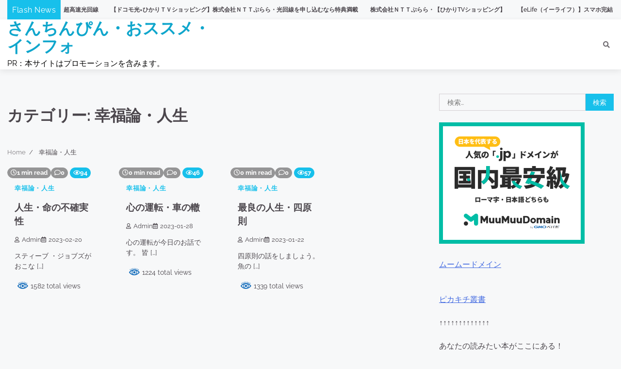

--- FILE ---
content_type: text/html; charset=UTF-8
request_url: https://sanchinpin.info/category/%E5%B9%B8%E7%A6%8F%E8%AB%96%E3%83%BB%E4%BA%BA%E7%94%9F/
body_size: 38603
content:
<!doctype html>
<html lang="ja">
<head>
	<meta charset="UTF-8">
	<meta name="viewport" content="width=device-width, initial-scale=1">
	<link rel="profile" href="https://gmpg.org/xfn/11">

			    <!-- PVC Template -->
    <script type="text/template" id="pvc-stats-view-template">
    <i class="pvc-stats-icon medium" aria-hidden="true"><svg xmlns="http://www.w3.org/2000/svg" version="1.0" viewBox="0 0 502 315" preserveAspectRatio="xMidYMid meet"><g transform="translate(0,332) scale(0.1,-0.1)" fill="" stroke="none"><path d="M2394 3279 l-29 -30 -3 -207 c-2 -182 0 -211 15 -242 39 -76 157 -76 196 0 15 31 17 60 15 243 l-3 209 -33 29 c-26 23 -41 29 -80 29 -41 0 -53 -5 -78 -31z"/><path d="M3085 3251 c-45 -19 -58 -50 -96 -229 -47 -217 -49 -260 -13 -295 52 -53 146 -42 177 20 16 31 87 366 87 410 0 70 -86 122 -155 94z"/><path d="M1751 3234 c-13 -9 -29 -31 -37 -50 -12 -29 -10 -49 21 -204 19 -94 39 -189 45 -210 14 -50 54 -80 110 -80 34 0 48 6 76 34 21 21 34 44 34 59 0 14 -18 113 -40 219 -37 178 -43 195 -70 221 -36 32 -101 37 -139 11z"/><path d="M1163 3073 c-36 -7 -73 -59 -73 -102 0 -56 133 -378 171 -413 34 -32 83 -37 129 -13 70 36 67 87 -16 290 -86 209 -89 214 -129 231 -35 14 -42 15 -82 7z"/><path d="M3689 3066 c-15 -9 -33 -30 -42 -48 -48 -103 -147 -355 -147 -375 0 -98 131 -148 192 -74 13 15 57 108 97 206 80 196 84 226 37 273 -30 30 -99 39 -137 18z"/><path d="M583 2784 c-38 -19 -67 -74 -58 -113 9 -42 211 -354 242 -373 16 -10 45 -18 66 -18 51 0 107 52 107 100 0 39 -1 41 -124 234 -80 126 -108 162 -133 173 -41 17 -61 16 -100 -3z"/><path d="M4250 2784 c-14 -9 -74 -91 -133 -183 -95 -150 -107 -173 -107 -213 0 -55 33 -94 87 -104 67 -13 90 8 211 198 130 202 137 225 78 284 -27 27 -42 34 -72 34 -22 0 -50 -8 -64 -16z"/><path d="M2275 2693 c-553 -48 -1095 -270 -1585 -649 -135 -104 -459 -423 -483 -476 -23 -49 -22 -139 2 -186 73 -142 361 -457 571 -626 285 -228 642 -407 990 -497 242 -63 336 -73 660 -74 310 0 370 5 595 52 535 111 1045 392 1455 803 122 121 250 273 275 326 19 41 19 137 0 174 -41 79 -309 363 -465 492 -447 370 -946 591 -1479 653 -113 14 -422 18 -536 8z m395 -428 c171 -34 330 -124 456 -258 112 -119 167 -219 211 -378 27 -96 24 -300 -5 -401 -72 -255 -236 -447 -474 -557 -132 -62 -201 -76 -368 -76 -167 0 -236 14 -368 76 -213 98 -373 271 -451 485 -162 444 86 934 547 1084 153 49 292 57 452 25z m909 -232 c222 -123 408 -262 593 -441 76 -74 138 -139 138 -144 0 -16 -233 -242 -330 -319 -155 -123 -309 -223 -461 -299 l-81 -41 32 46 c18 26 49 83 70 128 143 306 141 649 -6 957 -25 52 -61 116 -79 142 l-34 47 45 -20 c26 -10 76 -36 113 -56z m-2057 25 c-40 -58 -105 -190 -130 -263 -110 -324 -59 -707 132 -981 25 -35 42 -64 37 -64 -19 0 -241 119 -326 174 -188 122 -406 314 -532 468 l-58 71 108 103 c185 178 428 349 672 473 66 33 121 60 123 61 2 0 -10 -19 -26 -42z"/><path d="M2375 1950 c-198 -44 -350 -190 -395 -379 -18 -76 -8 -221 19 -290 114 -284 457 -406 731 -260 98 52 188 154 231 260 27 69 37 214 19 290 -38 163 -166 304 -326 360 -67 23 -215 33 -279 19z"/></g></svg></i>
	 <%= total_view %> total views	<% if ( today_view > 0 ) { %>
		<span class="views_today">,  <%= today_view %> views today</span>
	<% } %>
	</span>
	</script>
		    <meta name='robots' content='index, follow, max-image-preview:large, max-snippet:-1, max-video-preview:-1' />

	<!-- This site is optimized with the Yoast SEO plugin v25.7 - https://yoast.com/wordpress/plugins/seo/ -->
	<title>幸福論・人生 アーカイブ - さんちんぴん・おススメ・インフォ</title>
	<link rel="canonical" href="https://sanchinpin.info/category/幸福論・人生/" />
	<meta property="og:locale" content="ja_JP" />
	<meta property="og:type" content="article" />
	<meta property="og:title" content="幸福論・人生 アーカイブ - さんちんぴん・おススメ・インフォ" />
	<meta property="og:url" content="https://sanchinpin.info/category/幸福論・人生/" />
	<meta property="og:site_name" content="さんちんぴん・おススメ・インフォ" />
	<meta name="twitter:card" content="summary_large_image" />
	<script type="application/ld+json" class="yoast-schema-graph">{"@context":"https://schema.org","@graph":[{"@type":"CollectionPage","@id":"https://sanchinpin.info/category/%e5%b9%b8%e7%a6%8f%e8%ab%96%e3%83%bb%e4%ba%ba%e7%94%9f/","url":"https://sanchinpin.info/category/%e5%b9%b8%e7%a6%8f%e8%ab%96%e3%83%bb%e4%ba%ba%e7%94%9f/","name":"幸福論・人生 アーカイブ - さんちんぴん・おススメ・インフォ","isPartOf":{"@id":"https://sanchinpin.info/#website"},"breadcrumb":{"@id":"https://sanchinpin.info/category/%e5%b9%b8%e7%a6%8f%e8%ab%96%e3%83%bb%e4%ba%ba%e7%94%9f/#breadcrumb"},"inLanguage":"ja"},{"@type":"BreadcrumbList","@id":"https://sanchinpin.info/category/%e5%b9%b8%e7%a6%8f%e8%ab%96%e3%83%bb%e4%ba%ba%e7%94%9f/#breadcrumb","itemListElement":[{"@type":"ListItem","position":1,"name":"ホーム","item":"https://sanchinpin.info/"},{"@type":"ListItem","position":2,"name":"幸福論・人生"}]},{"@type":"WebSite","@id":"https://sanchinpin.info/#website","url":"https://sanchinpin.info/","name":"さんちんぴん・おススメ・インフォ","description":"PR：本サイトはプロモーションを含みます。","potentialAction":[{"@type":"SearchAction","target":{"@type":"EntryPoint","urlTemplate":"https://sanchinpin.info/?s={search_term_string}"},"query-input":{"@type":"PropertyValueSpecification","valueRequired":true,"valueName":"search_term_string"}}],"inLanguage":"ja"}]}</script>
	<!-- / Yoast SEO plugin. -->


<link rel="alternate" type="application/rss+xml" title="さんちんぴん・おススメ・インフォ &raquo; フィード" href="https://sanchinpin.info/feed/" />
<link rel="alternate" type="application/rss+xml" title="さんちんぴん・おススメ・インフォ &raquo; コメントフィード" href="https://sanchinpin.info/comments/feed/" />
<link rel="alternate" type="application/rss+xml" title="さんちんぴん・おススメ・インフォ &raquo; 幸福論・人生 カテゴリーのフィード" href="https://sanchinpin.info/category/%e5%b9%b8%e7%a6%8f%e8%ab%96%e3%83%bb%e4%ba%ba%e7%94%9f/feed/" />
		<!-- This site uses the Google Analytics by ExactMetrics plugin v8.11.0 - Using Analytics tracking - https://www.exactmetrics.com/ -->
		<!-- Note: ExactMetrics is not currently configured on this site. The site owner needs to authenticate with Google Analytics in the ExactMetrics settings panel. -->
					<!-- No tracking code set -->
				<!-- / Google Analytics by ExactMetrics -->
		<style id='wp-img-auto-sizes-contain-inline-css'>
img:is([sizes=auto i],[sizes^="auto," i]){contain-intrinsic-size:3000px 1500px}
/*# sourceURL=wp-img-auto-sizes-contain-inline-css */
</style>

<style id='wp-emoji-styles-inline-css'>

	img.wp-smiley, img.emoji {
		display: inline !important;
		border: none !important;
		box-shadow: none !important;
		height: 1em !important;
		width: 1em !important;
		margin: 0 0.07em !important;
		vertical-align: -0.1em !important;
		background: none !important;
		padding: 0 !important;
	}
/*# sourceURL=wp-emoji-styles-inline-css */
</style>
<link rel='stylesheet' id='wp-block-library-css' href='https://sanchinpin.info/wp-includes/css/dist/block-library/style.min.css?ver=6.9' media='all' />
<style id='global-styles-inline-css'>
:root{--wp--preset--aspect-ratio--square: 1;--wp--preset--aspect-ratio--4-3: 4/3;--wp--preset--aspect-ratio--3-4: 3/4;--wp--preset--aspect-ratio--3-2: 3/2;--wp--preset--aspect-ratio--2-3: 2/3;--wp--preset--aspect-ratio--16-9: 16/9;--wp--preset--aspect-ratio--9-16: 9/16;--wp--preset--color--black: #000000;--wp--preset--color--cyan-bluish-gray: #abb8c3;--wp--preset--color--white: #ffffff;--wp--preset--color--pale-pink: #f78da7;--wp--preset--color--vivid-red: #cf2e2e;--wp--preset--color--luminous-vivid-orange: #ff6900;--wp--preset--color--luminous-vivid-amber: #fcb900;--wp--preset--color--light-green-cyan: #7bdcb5;--wp--preset--color--vivid-green-cyan: #00d084;--wp--preset--color--pale-cyan-blue: #8ed1fc;--wp--preset--color--vivid-cyan-blue: #0693e3;--wp--preset--color--vivid-purple: #9b51e0;--wp--preset--gradient--vivid-cyan-blue-to-vivid-purple: linear-gradient(135deg,rgb(6,147,227) 0%,rgb(155,81,224) 100%);--wp--preset--gradient--light-green-cyan-to-vivid-green-cyan: linear-gradient(135deg,rgb(122,220,180) 0%,rgb(0,208,130) 100%);--wp--preset--gradient--luminous-vivid-amber-to-luminous-vivid-orange: linear-gradient(135deg,rgb(252,185,0) 0%,rgb(255,105,0) 100%);--wp--preset--gradient--luminous-vivid-orange-to-vivid-red: linear-gradient(135deg,rgb(255,105,0) 0%,rgb(207,46,46) 100%);--wp--preset--gradient--very-light-gray-to-cyan-bluish-gray: linear-gradient(135deg,rgb(238,238,238) 0%,rgb(169,184,195) 100%);--wp--preset--gradient--cool-to-warm-spectrum: linear-gradient(135deg,rgb(74,234,220) 0%,rgb(151,120,209) 20%,rgb(207,42,186) 40%,rgb(238,44,130) 60%,rgb(251,105,98) 80%,rgb(254,248,76) 100%);--wp--preset--gradient--blush-light-purple: linear-gradient(135deg,rgb(255,206,236) 0%,rgb(152,150,240) 100%);--wp--preset--gradient--blush-bordeaux: linear-gradient(135deg,rgb(254,205,165) 0%,rgb(254,45,45) 50%,rgb(107,0,62) 100%);--wp--preset--gradient--luminous-dusk: linear-gradient(135deg,rgb(255,203,112) 0%,rgb(199,81,192) 50%,rgb(65,88,208) 100%);--wp--preset--gradient--pale-ocean: linear-gradient(135deg,rgb(255,245,203) 0%,rgb(182,227,212) 50%,rgb(51,167,181) 100%);--wp--preset--gradient--electric-grass: linear-gradient(135deg,rgb(202,248,128) 0%,rgb(113,206,126) 100%);--wp--preset--gradient--midnight: linear-gradient(135deg,rgb(2,3,129) 0%,rgb(40,116,252) 100%);--wp--preset--font-size--small: 12px;--wp--preset--font-size--medium: 20px;--wp--preset--font-size--large: 36px;--wp--preset--font-size--x-large: 42px;--wp--preset--font-size--regular: 16px;--wp--preset--font-size--larger: 36px;--wp--preset--font-size--huge: 48px;--wp--preset--spacing--20: 0.44rem;--wp--preset--spacing--30: 0.67rem;--wp--preset--spacing--40: 1rem;--wp--preset--spacing--50: 1.5rem;--wp--preset--spacing--60: 2.25rem;--wp--preset--spacing--70: 3.38rem;--wp--preset--spacing--80: 5.06rem;--wp--preset--shadow--natural: 6px 6px 9px rgba(0, 0, 0, 0.2);--wp--preset--shadow--deep: 12px 12px 50px rgba(0, 0, 0, 0.4);--wp--preset--shadow--sharp: 6px 6px 0px rgba(0, 0, 0, 0.2);--wp--preset--shadow--outlined: 6px 6px 0px -3px rgb(255, 255, 255), 6px 6px rgb(0, 0, 0);--wp--preset--shadow--crisp: 6px 6px 0px rgb(0, 0, 0);}:where(.is-layout-flex){gap: 0.5em;}:where(.is-layout-grid){gap: 0.5em;}body .is-layout-flex{display: flex;}.is-layout-flex{flex-wrap: wrap;align-items: center;}.is-layout-flex > :is(*, div){margin: 0;}body .is-layout-grid{display: grid;}.is-layout-grid > :is(*, div){margin: 0;}:where(.wp-block-columns.is-layout-flex){gap: 2em;}:where(.wp-block-columns.is-layout-grid){gap: 2em;}:where(.wp-block-post-template.is-layout-flex){gap: 1.25em;}:where(.wp-block-post-template.is-layout-grid){gap: 1.25em;}.has-black-color{color: var(--wp--preset--color--black) !important;}.has-cyan-bluish-gray-color{color: var(--wp--preset--color--cyan-bluish-gray) !important;}.has-white-color{color: var(--wp--preset--color--white) !important;}.has-pale-pink-color{color: var(--wp--preset--color--pale-pink) !important;}.has-vivid-red-color{color: var(--wp--preset--color--vivid-red) !important;}.has-luminous-vivid-orange-color{color: var(--wp--preset--color--luminous-vivid-orange) !important;}.has-luminous-vivid-amber-color{color: var(--wp--preset--color--luminous-vivid-amber) !important;}.has-light-green-cyan-color{color: var(--wp--preset--color--light-green-cyan) !important;}.has-vivid-green-cyan-color{color: var(--wp--preset--color--vivid-green-cyan) !important;}.has-pale-cyan-blue-color{color: var(--wp--preset--color--pale-cyan-blue) !important;}.has-vivid-cyan-blue-color{color: var(--wp--preset--color--vivid-cyan-blue) !important;}.has-vivid-purple-color{color: var(--wp--preset--color--vivid-purple) !important;}.has-black-background-color{background-color: var(--wp--preset--color--black) !important;}.has-cyan-bluish-gray-background-color{background-color: var(--wp--preset--color--cyan-bluish-gray) !important;}.has-white-background-color{background-color: var(--wp--preset--color--white) !important;}.has-pale-pink-background-color{background-color: var(--wp--preset--color--pale-pink) !important;}.has-vivid-red-background-color{background-color: var(--wp--preset--color--vivid-red) !important;}.has-luminous-vivid-orange-background-color{background-color: var(--wp--preset--color--luminous-vivid-orange) !important;}.has-luminous-vivid-amber-background-color{background-color: var(--wp--preset--color--luminous-vivid-amber) !important;}.has-light-green-cyan-background-color{background-color: var(--wp--preset--color--light-green-cyan) !important;}.has-vivid-green-cyan-background-color{background-color: var(--wp--preset--color--vivid-green-cyan) !important;}.has-pale-cyan-blue-background-color{background-color: var(--wp--preset--color--pale-cyan-blue) !important;}.has-vivid-cyan-blue-background-color{background-color: var(--wp--preset--color--vivid-cyan-blue) !important;}.has-vivid-purple-background-color{background-color: var(--wp--preset--color--vivid-purple) !important;}.has-black-border-color{border-color: var(--wp--preset--color--black) !important;}.has-cyan-bluish-gray-border-color{border-color: var(--wp--preset--color--cyan-bluish-gray) !important;}.has-white-border-color{border-color: var(--wp--preset--color--white) !important;}.has-pale-pink-border-color{border-color: var(--wp--preset--color--pale-pink) !important;}.has-vivid-red-border-color{border-color: var(--wp--preset--color--vivid-red) !important;}.has-luminous-vivid-orange-border-color{border-color: var(--wp--preset--color--luminous-vivid-orange) !important;}.has-luminous-vivid-amber-border-color{border-color: var(--wp--preset--color--luminous-vivid-amber) !important;}.has-light-green-cyan-border-color{border-color: var(--wp--preset--color--light-green-cyan) !important;}.has-vivid-green-cyan-border-color{border-color: var(--wp--preset--color--vivid-green-cyan) !important;}.has-pale-cyan-blue-border-color{border-color: var(--wp--preset--color--pale-cyan-blue) !important;}.has-vivid-cyan-blue-border-color{border-color: var(--wp--preset--color--vivid-cyan-blue) !important;}.has-vivid-purple-border-color{border-color: var(--wp--preset--color--vivid-purple) !important;}.has-vivid-cyan-blue-to-vivid-purple-gradient-background{background: var(--wp--preset--gradient--vivid-cyan-blue-to-vivid-purple) !important;}.has-light-green-cyan-to-vivid-green-cyan-gradient-background{background: var(--wp--preset--gradient--light-green-cyan-to-vivid-green-cyan) !important;}.has-luminous-vivid-amber-to-luminous-vivid-orange-gradient-background{background: var(--wp--preset--gradient--luminous-vivid-amber-to-luminous-vivid-orange) !important;}.has-luminous-vivid-orange-to-vivid-red-gradient-background{background: var(--wp--preset--gradient--luminous-vivid-orange-to-vivid-red) !important;}.has-very-light-gray-to-cyan-bluish-gray-gradient-background{background: var(--wp--preset--gradient--very-light-gray-to-cyan-bluish-gray) !important;}.has-cool-to-warm-spectrum-gradient-background{background: var(--wp--preset--gradient--cool-to-warm-spectrum) !important;}.has-blush-light-purple-gradient-background{background: var(--wp--preset--gradient--blush-light-purple) !important;}.has-blush-bordeaux-gradient-background{background: var(--wp--preset--gradient--blush-bordeaux) !important;}.has-luminous-dusk-gradient-background{background: var(--wp--preset--gradient--luminous-dusk) !important;}.has-pale-ocean-gradient-background{background: var(--wp--preset--gradient--pale-ocean) !important;}.has-electric-grass-gradient-background{background: var(--wp--preset--gradient--electric-grass) !important;}.has-midnight-gradient-background{background: var(--wp--preset--gradient--midnight) !important;}.has-small-font-size{font-size: var(--wp--preset--font-size--small) !important;}.has-medium-font-size{font-size: var(--wp--preset--font-size--medium) !important;}.has-large-font-size{font-size: var(--wp--preset--font-size--large) !important;}.has-x-large-font-size{font-size: var(--wp--preset--font-size--x-large) !important;}
/*# sourceURL=global-styles-inline-css */
</style>

<style id='classic-theme-styles-inline-css'>
/*! This file is auto-generated */
.wp-block-button__link{color:#fff;background-color:#32373c;border-radius:9999px;box-shadow:none;text-decoration:none;padding:calc(.667em + 2px) calc(1.333em + 2px);font-size:1.125em}.wp-block-file__button{background:#32373c;color:#fff;text-decoration:none}
/*# sourceURL=/wp-includes/css/classic-themes.min.css */
</style>
<link rel='stylesheet' id='a3-pvc-style-css' href='https://sanchinpin.info/wp-content/plugins/page-views-count/assets/css/style.min.css?ver=2.8.7' media='all' />
<link rel='stylesheet' id='diypro-youtuner-post-css-css' href='https://sanchinpin.info/wp-content/plugins/youtuner/style/diypro_youtuner_post.css?ver=6.9' media='all' />
<link rel='stylesheet' id='ez-toc-css' href='https://sanchinpin.info/wp-content/plugins/easy-table-of-contents/assets/css/screen.min.css?ver=2.0.79.2' media='all' />
<style id='ez-toc-inline-css'>
div#ez-toc-container .ez-toc-title {font-size: 120%;}div#ez-toc-container .ez-toc-title {font-weight: 500;}div#ez-toc-container ul li , div#ez-toc-container ul li a {font-size: 95%;}div#ez-toc-container ul li , div#ez-toc-container ul li a {font-weight: 500;}div#ez-toc-container nav ul ul li {font-size: 90%;}.ez-toc-box-title {font-weight: bold; margin-bottom: 10px; text-align: center; text-transform: uppercase; letter-spacing: 1px; color: #666; padding-bottom: 5px;position:absolute;top:-4%;left:5%;background-color: inherit;transition: top 0.3s ease;}.ez-toc-box-title.toc-closed {top:-25%;}
.ez-toc-container-direction {direction: ltr;}.ez-toc-counter ul{counter-reset: item ;}.ez-toc-counter nav ul li a::before {content: counters(item, '.', decimal) '. ';display: inline-block;counter-increment: item;flex-grow: 0;flex-shrink: 0;margin-right: .2em; float: left; }.ez-toc-widget-direction {direction: ltr;}.ez-toc-widget-container ul{counter-reset: item ;}.ez-toc-widget-container nav ul li a::before {content: counters(item, '.', decimal) '. ';display: inline-block;counter-increment: item;flex-grow: 0;flex-shrink: 0;margin-right: .2em; float: left; }
/*# sourceURL=ez-toc-inline-css */
</style>
<link rel='stylesheet' id='popular-blog-fonts-css' href='https://sanchinpin.info/wp-content/fonts/028dd8e8eeb1bd7cd70eafaf96fa2cbe.css' media='all' />
<link rel='stylesheet' id='popular-blog-slick-style-css' href='https://sanchinpin.info/wp-content/themes/popular-blog/assets/css/slick.min.css?ver=1.8.0' media='all' />
<link rel='stylesheet' id='popular-blog-fontawesome-style-css' href='https://sanchinpin.info/wp-content/themes/popular-blog/assets/css/fontawesome.min.css?ver=1.8.0' media='all' />
<link rel='stylesheet' id='popular-blog-blocks-style-css' href='https://sanchinpin.info/wp-content/themes/popular-blog/assets/css/blocks.min.css?ver=6.9' media='all' />
<link rel='stylesheet' id='popular-blog-style-css' href='https://sanchinpin.info/wp-content/themes/popular-blog/style.css?ver=1.0.3' media='all' />
<link rel='stylesheet' id='attractive-blog-style-css' href='https://sanchinpin.info/wp-content/themes/attractive-blog/style.css?ver=1.1.3' media='all' />
<link rel='stylesheet' id='popular-blog-endless-river-style-css' href='https://sanchinpin.info/wp-content/themes/popular-blog/assets/css/endless-river.min.css?ver=1.8.0' media='all' />
<link rel='stylesheet' id='a3pvc-css' href='//sanchinpin.info/wp-content/uploads/sass/pvc.min.css?ver=1749901687' media='all' />
<script src="https://sanchinpin.info/wp-includes/js/jquery/jquery.min.js?ver=3.7.1" id="jquery-core-js"></script>
<script src="https://sanchinpin.info/wp-includes/js/jquery/jquery-migrate.min.js?ver=3.4.1" id="jquery-migrate-js"></script>
<script src="https://sanchinpin.info/wp-includes/js/underscore.min.js?ver=1.13.7" id="underscore-js"></script>
<script src="https://sanchinpin.info/wp-includes/js/backbone.min.js?ver=1.6.0" id="backbone-js"></script>
<script id="a3-pvc-backbone-js-extra">
var pvc_vars = {"rest_api_url":"https://sanchinpin.info/wp-json/pvc/v1","ajax_url":"https://sanchinpin.info/wp-admin/admin-ajax.php","security":"f7a99fe188","ajax_load_type":"rest_api"};
//# sourceURL=a3-pvc-backbone-js-extra
</script>
<script src="https://sanchinpin.info/wp-content/plugins/page-views-count/assets/js/pvc.backbone.min.js?ver=2.8.7" id="a3-pvc-backbone-js"></script>
<script src="https://sanchinpin.info/wp-content/plugins/related-posts-thumbnails/assets/js/front.min.js?ver=4.3.1" id="rpt_front_style-js"></script>
<script src="https://sanchinpin.info/wp-content/plugins/related-posts-thumbnails/assets/js/lazy-load.js?ver=4.3.1" id="rpt-lazy-load-js"></script>
<link rel="https://api.w.org/" href="https://sanchinpin.info/wp-json/" /><link rel="alternate" title="JSON" type="application/json" href="https://sanchinpin.info/wp-json/wp/v2/categories/21" /><link rel="EditURI" type="application/rsd+xml" title="RSD" href="https://sanchinpin.info/xmlrpc.php?rsd" />
<meta name="generator" content="WordPress 6.9" />

<link rel="stylesheet" href="https://sanchinpin.info/wp-content/plugins/count-per-day/counter.css" type="text/css" />
        <style>
            #related_posts_thumbnails li {
                border-right: 1px solid #dddddd;
                background-color: #ffffff            }

            #related_posts_thumbnails li:hover {
                background-color: #eeeeee;
            }

            .relpost_content {
                font-size: 12px;
                color: #333333;
            }

            .relpost-block-single {
                background-color: #ffffff;
                border-right: 1px solid #dddddd;
                border-left: 1px solid #dddddd;
                margin-right: -1px;
            }

            .relpost-block-single:hover {
                background-color: #eeeeee;
            }
        </style>

         	<style type="text/css">

 		/* Site title */
 		.site-title a{
 			color: #10a6cc;
 		}
 		/* End Site title */

 	</style>

 	
<style type="text/css" id="breadcrumb-trail-css">.trail-items li:not(:last-child):after {content: "/";}</style>
	<style type="text/css">

		/* Site title and tagline color css */
		.site-title a{
			color: #10a6cc;
		}
		.site-description {
			color: #000000;
		}
		/* End Site title and tagline color css */

		/* Primay color css */
		:root {
			--header-text-color: #10a6cc;
		}

		/* Primay color css */

		/*Typography CSS*/

		
		
		
		
		/*End Typography CSS*/

	</style>

	<link rel="icon" href="https://sanchinpin.info/wp-content/uploads/2018/02/cropped-aug-1-32x32.jpg" sizes="32x32" />
<link rel="icon" href="https://sanchinpin.info/wp-content/uploads/2018/02/cropped-aug-1-192x192.jpg" sizes="192x192" />
<link rel="apple-touch-icon" href="https://sanchinpin.info/wp-content/uploads/2018/02/cropped-aug-1-180x180.jpg" />
<meta name="msapplication-TileImage" content="https://sanchinpin.info/wp-content/uploads/2018/02/cropped-aug-1-270x270.jpg" />
</head>

<body class="archive category category-21 wp-embed-responsive wp-theme-popular-blog wp-child-theme-attractive-blog hfeed right-sidebar">
		<div id="page" class="site">
		<a class="skip-link screen-reader-text" href="#primary-content">Skip to content</a>

		<div id="loader">
			<div class="loader-container">
				<div id="preloader">
					<div class="pre-loader-7"></div>
				</div>
			</div>
		</div><!-- #loader -->

		
	<section id="popular_blog_breaking_news_section" class="news-ticker-section">
		<div class="theme-wrapper-large">
			<div class="news-ticker-section-wrapper">
									<div class="acme-news-ticker-label breaking-news-btn">
						Flash News					</div>
								<div class="marquee-part">	
					<ul id="newstick" class="newsticker">
													<li>
								<div class="newsticker-outer">
									<span class="newsticker-image">
																			</span>
									<span class="newsticker-title">
										<a href="https://sanchinpin.info/%e3%80%90fon%e5%85%89%e3%80%91%e6%a0%aa%e5%bc%8f%e4%bc%9a%e7%a4%be%ef%bd%8c%ef%bd%89%ef%bd%8e%ef%bd%8b%e3%83%bb%e5%bf%ab%e9%81%a9%e3%81%aa%e3%82%a4%e3%83%b3%e3%82%bf%e3%83%bc%e3%83%8d%e3%83%83-2/">【Fon光】株式会社ＬＩＮＫ・快適なインターネット生活を送ろう！超高速光回線</a>
									</span>
								</div>
							</li>
														<li>
								<div class="newsticker-outer">
									<span class="newsticker-image">
																			</span>
									<span class="newsticker-title">
										<a href="https://sanchinpin.info/%e3%80%90%e3%83%89%e3%82%b3%e3%83%a2%e5%85%89x%e3%81%b2%e3%81%8b%e3%82%8a%ef%bd%94%ef%bd%96%e3%82%b7%e3%83%a7%e3%83%83%e3%83%94%e3%83%b3%e3%82%b0%e3%80%91%e6%a0%aa%e5%bc%8f%e4%bc%9a%e7%a4%be-2/">【ドコモ光×ひかりＴＶショッピング】株式会社ＮＴＴぷらら・光回線を申し込むなら特典満載</a>
									</span>
								</div>
							</li>
														<li>
								<div class="newsticker-outer">
									<span class="newsticker-image">
																			</span>
									<span class="newsticker-title">
										<a href="https://sanchinpin.info/%e6%a0%aa%e5%bc%8f%e4%bc%9a%e7%a4%be%ef%bd%8e%ef%bd%94%ef%bd%94%e3%81%b7%e3%82%89%e3%82%89%e3%83%bb%e3%80%90%e3%81%b2%e3%81%8b%e3%82%8atv%e3%82%b7%e3%83%a7%e3%83%83%e3%83%94%e3%83%b3%e3%82%b0-2-2/">株式会社ＮＴＴぷらら・【ひかりTVショッピング】</a>
									</span>
								</div>
							</li>
														<li>
								<div class="newsticker-outer">
									<span class="newsticker-image">
																			</span>
									<span class="newsticker-title">
										<a href="https://sanchinpin.info/%e3%80%90elife%ef%bc%88%e3%82%a4%e3%83%bc%e3%83%a9%e3%82%a4%e3%83%95%ef%bc%89%e3%80%91%e3%82%b9%e3%83%9e%e3%83%9b%e5%ae%8c%e7%b5%90%ef%bc%81%e5%8c%bb%e5%b8%ab%e3%81%8c%e5%87%a6%e6%96%b9%e3%81%99-2-2/">【eLife（イーライフ）】スマホ完結！医師が処方するオンライン発毛治療</a>
									</span>
								</div>
							</li>
														<li>
								<div class="newsticker-outer">
									<span class="newsticker-image">
																			</span>
									<span class="newsticker-title">
										<a href="https://sanchinpin.info/%e3%80%8c%e6%af%8e%e6%97%a5%e8%85%8e%e6%b4%bb%e3%80%80%e6%b4%bb%e6%80%a7%e7%82%ad%ef%bc%86%e3%82%a6%e3%83%a9%e3%82%b8%e3%83%ad%e3%82%ac%e3%82%b7%e3%80%8d%e6%a0%aa%e5%bc%8f%e4%bc%9a%e7%a4%be%e3%82%a6-2/">「毎日腎活　活性炭＆ウラジロガシ」株式会社ウィズペティ  【犬用サプリメント】腎臓の健康維持に</a>
									</span>
								</div>
							</li>
														<li>
								<div class="newsticker-outer">
									<span class="newsticker-image">
																			</span>
									<span class="newsticker-title">
										<a href="https://sanchinpin.info/%e3%83%a9%e3%83%95%e3%82%a3%e3%83%bc%e3%81%ae%e3%83%98%e3%82%a2%ef%bc%86%e3%82%b9%e3%82%ab%e3%83%ab%e3%83%97%e3%82%a8%e3%83%83%e3%82%bb%e3%83%b3%e3%82%b9%e3%81%af%e7%94%b7%e6%80%a7%e5%90%91%e3%81%91/">ラフィーのヘア＆スカルプエッセンスは男性向けの育毛剤ではない</a>
									</span>
								</div>
							</li>
														<li>
								<div class="newsticker-outer">
									<span class="newsticker-image">
																			</span>
									<span class="newsticker-title">
										<a href="https://sanchinpin.info/%e3%80%8c%e3%82%a8%e3%82%ab%e3%82%b9-ekas%e3%80%8d%e6%a0%aa%e5%bc%8f%e4%bc%9a%e7%a4%be%e3%83%b4%e3%82%a3%e3%82%b8%e3%83%a7%e3%83%b3%e3%82%b9%e3%83%86%e3%82%a4%e3%83%88%e5%8c%bb%e5%ad%a6%e5%8d%9a-2/">「エカス ekas」株式会社ヴィジョンステイト医学博士監修アルコール飲み過ぎ対策の特許成分配合サプリ【エカス】</a>
									</span>
								</div>
							</li>
														<li>
								<div class="newsticker-outer">
									<span class="newsticker-image">
																			</span>
									<span class="newsticker-title">
										<a href="https://sanchinpin.info/%e3%80%90%e6%af%8d%e3%81%ae%e6%bb%b4%e3%82%b5%e3%83%a9%e3%83%96%e3%83%ac%e3%83%83%e3%83%89100%e3%80%91%e3%83%95%e3%83%ad%e3%83%bc%e3%83%ac%e3%82%b9%e5%8c%96%e7%b2%a7%e5%93%81%e6%a0%aa%e5%bc%8f-2/">【母の滴サラブレッド100】フローレス化粧品株式会社・楽天口コミ多数『国産馬プラセンタサプリ』比較をして選ばれ続ける</a>
									</span>
								</div>
							</li>
												</ul>
				</div>
			</div>  
		</div>
	</section>

			<header id="masthead" class="site-header">
			<div class="adore-header">
				<div class="theme-wrapper-large">
					<div class="adore-header-wrapper">
						<div class="site-branding">
							
								<div class="site-identity">
																		<p class="site-title"><a href="https://sanchinpin.info/" rel="home">さんちんぴん・おススメ・インフォ</a></p>
																		<p class="site-description">PR：本サイトはプロモーションを含みます。</p>
																</div>

												</div><!-- .site-branding -->
					<div class="adore-navigation">
						<div class="header-nav-search">
							<div class="header-navigation">
								<nav id="site-navigation" class="main-navigation">
									<button class="menu-toggle" aria-controls="primary-menu" aria-expanded="false">
										<span></span>
										<span></span>
										<span></span>
									</button>
																	</nav><!-- #site-navigation -->
							</div>
							<div class="header-end">
								<div class="navigation-search">
									<div class="navigation-search-wrap">
										<a href="#" title="Search" class="navigation-search-icon">
											<i class="fa fa-search"></i>
										</a>
										<div class="navigation-search-form">
											<form role="search" method="get" class="search-form" action="https://sanchinpin.info/">
				<label>
					<span class="screen-reader-text">検索:</span>
					<input type="search" class="search-field" placeholder="検索&hellip;" value="" name="s" />
				</label>
				<input type="submit" class="search-submit" value="検索" />
			</form>										</div>
									</div>
								</div>
								<div class="social-icons">
																	</div>
							</div>
						</div>
					</div>
				</div>
			</div>
		</div>
	</header><!-- #masthead -->

	<div id="primary-content" class="primary-site-content">

		
			<div id="content" class="site-content theme-wrapper-large">
				<div class="theme-wrap">

				
<main id="primary" class="site-main">

	
		<header class="page-header">
			<h1 class="page-title">カテゴリー: <span>幸福論・人生</span></h1>		</header><!-- .page-header -->
					<div id="breadcrumb-list">
				<nav role="navigation" aria-label="Breadcrumbs" class="breadcrumb-trail breadcrumbs" itemprop="breadcrumb"><ul class="trail-items" itemscope itemtype="http://schema.org/BreadcrumbList"><meta name="numberOfItems" content="2" /><meta name="itemListOrder" content="Ascending" /><li itemprop="itemListElement" itemscope itemtype="http://schema.org/ListItem" class="trail-item trail-begin"><a href="https://sanchinpin.info/" rel="home" itemprop="item"><span itemprop="name">Home</span></a><meta itemprop="position" content="1" /></li><li itemprop="itemListElement" itemscope itemtype="http://schema.org/ListItem" class="trail-item trail-end"><span itemprop="item"><span itemprop="name">幸福論・人生</span></span><meta itemprop="position" content="2" /></li></ul></nav>				
			</div><!-- #breadcrumb-list -->
		
		<div class="theme-archive-layout grid-layout grid-column-4">

			
<article id="post-145" class="post-145 post type-post status-publish format-standard hentry category-21 tag-71">
	<div class="post-item post-grid">
		<div class="post-item-image">
						<div class="read-time-comment">
				<span class="reading-time">
					<i class="far fa-clock"></i>
					1 min read				</span>
				<span class="comment">
					<i class="far fa-comment"></i>
					0				</span>
			</div>
			<div class="view-count">
				<span class="view">
					<i class="far fa-eye"></i>
					94				</span>
			</div>
		</div>
		<div class="post-item-content">
							<div class="entry-cat">
					<ul class="post-categories">
	<li><a href="https://sanchinpin.info/category/%e5%b9%b8%e7%a6%8f%e8%ab%96%e3%83%bb%e4%ba%ba%e7%94%9f/" rel="category tag">幸福論・人生</a></li></ul>				</div>
						<h2 class="entry-title"><a href="https://sanchinpin.info/%e4%ba%ba%e7%94%9f%e3%83%bb%e5%91%bd%e3%81%ae%e4%b8%8d%e7%a2%ba%e5%ae%9f%e6%80%a7/" rel="bookmark">人生・命の不確実性</a></h2>				<ul class="entry-meta">
											<li class="post-author"> <a href="https://sanchinpin.info/author/admin/"><i class="far fa-user"></i>admin</a></li>
																<li class="post-date"><i class="far fa-calendar-alt"></i></span>2023-02-20</li>
									</ul>
						<div class="post-content">
				<p>スティーブ ・ジョブズがおこな [&hellip;]</p>
<div class="pvc_clear"></div>
<p id="pvc_stats_145" class="pvc_stats all  " data-element-id="145" style=""><i class="pvc-stats-icon medium" aria-hidden="true"><svg xmlns="http://www.w3.org/2000/svg" version="1.0" viewBox="0 0 502 315" preserveAspectRatio="xMidYMid meet"><g transform="translate(0,332) scale(0.1,-0.1)" fill="" stroke="none"><path d="M2394 3279 l-29 -30 -3 -207 c-2 -182 0 -211 15 -242 39 -76 157 -76 196 0 15 31 17 60 15 243 l-3 209 -33 29 c-26 23 -41 29 -80 29 -41 0 -53 -5 -78 -31z"/><path d="M3085 3251 c-45 -19 -58 -50 -96 -229 -47 -217 -49 -260 -13 -295 52 -53 146 -42 177 20 16 31 87 366 87 410 0 70 -86 122 -155 94z"/><path d="M1751 3234 c-13 -9 -29 -31 -37 -50 -12 -29 -10 -49 21 -204 19 -94 39 -189 45 -210 14 -50 54 -80 110 -80 34 0 48 6 76 34 21 21 34 44 34 59 0 14 -18 113 -40 219 -37 178 -43 195 -70 221 -36 32 -101 37 -139 11z"/><path d="M1163 3073 c-36 -7 -73 -59 -73 -102 0 -56 133 -378 171 -413 34 -32 83 -37 129 -13 70 36 67 87 -16 290 -86 209 -89 214 -129 231 -35 14 -42 15 -82 7z"/><path d="M3689 3066 c-15 -9 -33 -30 -42 -48 -48 -103 -147 -355 -147 -375 0 -98 131 -148 192 -74 13 15 57 108 97 206 80 196 84 226 37 273 -30 30 -99 39 -137 18z"/><path d="M583 2784 c-38 -19 -67 -74 -58 -113 9 -42 211 -354 242 -373 16 -10 45 -18 66 -18 51 0 107 52 107 100 0 39 -1 41 -124 234 -80 126 -108 162 -133 173 -41 17 -61 16 -100 -3z"/><path d="M4250 2784 c-14 -9 -74 -91 -133 -183 -95 -150 -107 -173 -107 -213 0 -55 33 -94 87 -104 67 -13 90 8 211 198 130 202 137 225 78 284 -27 27 -42 34 -72 34 -22 0 -50 -8 -64 -16z"/><path d="M2275 2693 c-553 -48 -1095 -270 -1585 -649 -135 -104 -459 -423 -483 -476 -23 -49 -22 -139 2 -186 73 -142 361 -457 571 -626 285 -228 642 -407 990 -497 242 -63 336 -73 660 -74 310 0 370 5 595 52 535 111 1045 392 1455 803 122 121 250 273 275 326 19 41 19 137 0 174 -41 79 -309 363 -465 492 -447 370 -946 591 -1479 653 -113 14 -422 18 -536 8z m395 -428 c171 -34 330 -124 456 -258 112 -119 167 -219 211 -378 27 -96 24 -300 -5 -401 -72 -255 -236 -447 -474 -557 -132 -62 -201 -76 -368 -76 -167 0 -236 14 -368 76 -213 98 -373 271 -451 485 -162 444 86 934 547 1084 153 49 292 57 452 25z m909 -232 c222 -123 408 -262 593 -441 76 -74 138 -139 138 -144 0 -16 -233 -242 -330 -319 -155 -123 -309 -223 -461 -299 l-81 -41 32 46 c18 26 49 83 70 128 143 306 141 649 -6 957 -25 52 -61 116 -79 142 l-34 47 45 -20 c26 -10 76 -36 113 -56z m-2057 25 c-40 -58 -105 -190 -130 -263 -110 -324 -59 -707 132 -981 25 -35 42 -64 37 -64 -19 0 -241 119 -326 174 -188 122 -406 314 -532 468 l-58 71 108 103 c185 178 428 349 672 473 66 33 121 60 123 61 2 0 -10 -19 -26 -42z"/><path d="M2375 1950 c-198 -44 -350 -190 -395 -379 -18 -76 -8 -221 19 -290 114 -284 457 -406 731 -260 98 52 188 154 231 260 27 69 37 214 19 290 -38 163 -166 304 -326 360 -67 23 -215 33 -279 19z"/></g></svg></i> <img decoding="async" width="16" height="16" alt="Loading" src="https://sanchinpin.info/wp-content/plugins/page-views-count/ajax-loader-2x.gif" border=0 /></p>
<div class="pvc_clear"></div>
			</div><!-- post-content -->
		</div>
	</div>
</article><!-- #post-145 -->

<article id="post-117" class="post-117 post type-post status-publish format-standard hentry category-21">
	<div class="post-item post-grid">
		<div class="post-item-image">
						<div class="read-time-comment">
				<span class="reading-time">
					<i class="far fa-clock"></i>
					0 min read				</span>
				<span class="comment">
					<i class="far fa-comment"></i>
					0				</span>
			</div>
			<div class="view-count">
				<span class="view">
					<i class="far fa-eye"></i>
					46				</span>
			</div>
		</div>
		<div class="post-item-content">
							<div class="entry-cat">
					<ul class="post-categories">
	<li><a href="https://sanchinpin.info/category/%e5%b9%b8%e7%a6%8f%e8%ab%96%e3%83%bb%e4%ba%ba%e7%94%9f/" rel="category tag">幸福論・人生</a></li></ul>				</div>
						<h2 class="entry-title"><a href="https://sanchinpin.info/%e5%bf%83%e3%81%ae%e9%81%8b%e8%bb%a2%e3%83%bb%e8%bb%8a%e3%81%ae%e8%bd%8d/" rel="bookmark">心の運転・車の轍</a></h2>				<ul class="entry-meta">
											<li class="post-author"> <a href="https://sanchinpin.info/author/admin/"><i class="far fa-user"></i>admin</a></li>
																<li class="post-date"><i class="far fa-calendar-alt"></i></span>2023-01-28</li>
									</ul>
						<div class="post-content">
				<p>心の運転が今日のお話です。 皆 [&hellip;]</p>
<div class="pvc_clear"></div>
<p id="pvc_stats_117" class="pvc_stats all  " data-element-id="117" style=""><i class="pvc-stats-icon medium" aria-hidden="true"><svg xmlns="http://www.w3.org/2000/svg" version="1.0" viewBox="0 0 502 315" preserveAspectRatio="xMidYMid meet"><g transform="translate(0,332) scale(0.1,-0.1)" fill="" stroke="none"><path d="M2394 3279 l-29 -30 -3 -207 c-2 -182 0 -211 15 -242 39 -76 157 -76 196 0 15 31 17 60 15 243 l-3 209 -33 29 c-26 23 -41 29 -80 29 -41 0 -53 -5 -78 -31z"/><path d="M3085 3251 c-45 -19 -58 -50 -96 -229 -47 -217 -49 -260 -13 -295 52 -53 146 -42 177 20 16 31 87 366 87 410 0 70 -86 122 -155 94z"/><path d="M1751 3234 c-13 -9 -29 -31 -37 -50 -12 -29 -10 -49 21 -204 19 -94 39 -189 45 -210 14 -50 54 -80 110 -80 34 0 48 6 76 34 21 21 34 44 34 59 0 14 -18 113 -40 219 -37 178 -43 195 -70 221 -36 32 -101 37 -139 11z"/><path d="M1163 3073 c-36 -7 -73 -59 -73 -102 0 -56 133 -378 171 -413 34 -32 83 -37 129 -13 70 36 67 87 -16 290 -86 209 -89 214 -129 231 -35 14 -42 15 -82 7z"/><path d="M3689 3066 c-15 -9 -33 -30 -42 -48 -48 -103 -147 -355 -147 -375 0 -98 131 -148 192 -74 13 15 57 108 97 206 80 196 84 226 37 273 -30 30 -99 39 -137 18z"/><path d="M583 2784 c-38 -19 -67 -74 -58 -113 9 -42 211 -354 242 -373 16 -10 45 -18 66 -18 51 0 107 52 107 100 0 39 -1 41 -124 234 -80 126 -108 162 -133 173 -41 17 -61 16 -100 -3z"/><path d="M4250 2784 c-14 -9 -74 -91 -133 -183 -95 -150 -107 -173 -107 -213 0 -55 33 -94 87 -104 67 -13 90 8 211 198 130 202 137 225 78 284 -27 27 -42 34 -72 34 -22 0 -50 -8 -64 -16z"/><path d="M2275 2693 c-553 -48 -1095 -270 -1585 -649 -135 -104 -459 -423 -483 -476 -23 -49 -22 -139 2 -186 73 -142 361 -457 571 -626 285 -228 642 -407 990 -497 242 -63 336 -73 660 -74 310 0 370 5 595 52 535 111 1045 392 1455 803 122 121 250 273 275 326 19 41 19 137 0 174 -41 79 -309 363 -465 492 -447 370 -946 591 -1479 653 -113 14 -422 18 -536 8z m395 -428 c171 -34 330 -124 456 -258 112 -119 167 -219 211 -378 27 -96 24 -300 -5 -401 -72 -255 -236 -447 -474 -557 -132 -62 -201 -76 -368 -76 -167 0 -236 14 -368 76 -213 98 -373 271 -451 485 -162 444 86 934 547 1084 153 49 292 57 452 25z m909 -232 c222 -123 408 -262 593 -441 76 -74 138 -139 138 -144 0 -16 -233 -242 -330 -319 -155 -123 -309 -223 -461 -299 l-81 -41 32 46 c18 26 49 83 70 128 143 306 141 649 -6 957 -25 52 -61 116 -79 142 l-34 47 45 -20 c26 -10 76 -36 113 -56z m-2057 25 c-40 -58 -105 -190 -130 -263 -110 -324 -59 -707 132 -981 25 -35 42 -64 37 -64 -19 0 -241 119 -326 174 -188 122 -406 314 -532 468 l-58 71 108 103 c185 178 428 349 672 473 66 33 121 60 123 61 2 0 -10 -19 -26 -42z"/><path d="M2375 1950 c-198 -44 -350 -190 -395 -379 -18 -76 -8 -221 19 -290 114 -284 457 -406 731 -260 98 52 188 154 231 260 27 69 37 214 19 290 -38 163 -166 304 -326 360 -67 23 -215 33 -279 19z"/></g></svg></i> <img decoding="async" width="16" height="16" alt="Loading" src="https://sanchinpin.info/wp-content/plugins/page-views-count/ajax-loader-2x.gif" border=0 /></p>
<div class="pvc_clear"></div>
			</div><!-- post-content -->
		</div>
	</div>
</article><!-- #post-117 -->

<article id="post-109" class="post-109 post type-post status-publish format-standard hentry category-21">
	<div class="post-item post-grid">
		<div class="post-item-image">
						<div class="read-time-comment">
				<span class="reading-time">
					<i class="far fa-clock"></i>
					0 min read				</span>
				<span class="comment">
					<i class="far fa-comment"></i>
					0				</span>
			</div>
			<div class="view-count">
				<span class="view">
					<i class="far fa-eye"></i>
					57				</span>
			</div>
		</div>
		<div class="post-item-content">
							<div class="entry-cat">
					<ul class="post-categories">
	<li><a href="https://sanchinpin.info/category/%e5%b9%b8%e7%a6%8f%e8%ab%96%e3%83%bb%e4%ba%ba%e7%94%9f/" rel="category tag">幸福論・人生</a></li></ul>				</div>
						<h2 class="entry-title"><a href="https://sanchinpin.info/%e6%9c%80%e8%89%af%e3%81%ae%e4%ba%ba%e7%94%9f%e3%83%bb%e5%9b%9b%e5%8e%9f%e5%89%87/" rel="bookmark">最良の人生・四原則</a></h2>				<ul class="entry-meta">
											<li class="post-author"> <a href="https://sanchinpin.info/author/admin/"><i class="far fa-user"></i>admin</a></li>
																<li class="post-date"><i class="far fa-calendar-alt"></i></span>2023-01-22</li>
									</ul>
						<div class="post-content">
				<p>四原則の話をしましょう。 魚の [&hellip;]</p>
<div class="pvc_clear"></div>
<p id="pvc_stats_109" class="pvc_stats all  " data-element-id="109" style=""><i class="pvc-stats-icon medium" aria-hidden="true"><svg xmlns="http://www.w3.org/2000/svg" version="1.0" viewBox="0 0 502 315" preserveAspectRatio="xMidYMid meet"><g transform="translate(0,332) scale(0.1,-0.1)" fill="" stroke="none"><path d="M2394 3279 l-29 -30 -3 -207 c-2 -182 0 -211 15 -242 39 -76 157 -76 196 0 15 31 17 60 15 243 l-3 209 -33 29 c-26 23 -41 29 -80 29 -41 0 -53 -5 -78 -31z"/><path d="M3085 3251 c-45 -19 -58 -50 -96 -229 -47 -217 -49 -260 -13 -295 52 -53 146 -42 177 20 16 31 87 366 87 410 0 70 -86 122 -155 94z"/><path d="M1751 3234 c-13 -9 -29 -31 -37 -50 -12 -29 -10 -49 21 -204 19 -94 39 -189 45 -210 14 -50 54 -80 110 -80 34 0 48 6 76 34 21 21 34 44 34 59 0 14 -18 113 -40 219 -37 178 -43 195 -70 221 -36 32 -101 37 -139 11z"/><path d="M1163 3073 c-36 -7 -73 -59 -73 -102 0 -56 133 -378 171 -413 34 -32 83 -37 129 -13 70 36 67 87 -16 290 -86 209 -89 214 -129 231 -35 14 -42 15 -82 7z"/><path d="M3689 3066 c-15 -9 -33 -30 -42 -48 -48 -103 -147 -355 -147 -375 0 -98 131 -148 192 -74 13 15 57 108 97 206 80 196 84 226 37 273 -30 30 -99 39 -137 18z"/><path d="M583 2784 c-38 -19 -67 -74 -58 -113 9 -42 211 -354 242 -373 16 -10 45 -18 66 -18 51 0 107 52 107 100 0 39 -1 41 -124 234 -80 126 -108 162 -133 173 -41 17 -61 16 -100 -3z"/><path d="M4250 2784 c-14 -9 -74 -91 -133 -183 -95 -150 -107 -173 -107 -213 0 -55 33 -94 87 -104 67 -13 90 8 211 198 130 202 137 225 78 284 -27 27 -42 34 -72 34 -22 0 -50 -8 -64 -16z"/><path d="M2275 2693 c-553 -48 -1095 -270 -1585 -649 -135 -104 -459 -423 -483 -476 -23 -49 -22 -139 2 -186 73 -142 361 -457 571 -626 285 -228 642 -407 990 -497 242 -63 336 -73 660 -74 310 0 370 5 595 52 535 111 1045 392 1455 803 122 121 250 273 275 326 19 41 19 137 0 174 -41 79 -309 363 -465 492 -447 370 -946 591 -1479 653 -113 14 -422 18 -536 8z m395 -428 c171 -34 330 -124 456 -258 112 -119 167 -219 211 -378 27 -96 24 -300 -5 -401 -72 -255 -236 -447 -474 -557 -132 -62 -201 -76 -368 -76 -167 0 -236 14 -368 76 -213 98 -373 271 -451 485 -162 444 86 934 547 1084 153 49 292 57 452 25z m909 -232 c222 -123 408 -262 593 -441 76 -74 138 -139 138 -144 0 -16 -233 -242 -330 -319 -155 -123 -309 -223 -461 -299 l-81 -41 32 46 c18 26 49 83 70 128 143 306 141 649 -6 957 -25 52 -61 116 -79 142 l-34 47 45 -20 c26 -10 76 -36 113 -56z m-2057 25 c-40 -58 -105 -190 -130 -263 -110 -324 -59 -707 132 -981 25 -35 42 -64 37 -64 -19 0 -241 119 -326 174 -188 122 -406 314 -532 468 l-58 71 108 103 c185 178 428 349 672 473 66 33 121 60 123 61 2 0 -10 -19 -26 -42z"/><path d="M2375 1950 c-198 -44 -350 -190 -395 -379 -18 -76 -8 -221 19 -290 114 -284 457 -406 731 -260 98 52 188 154 231 260 27 69 37 214 19 290 -38 163 -166 304 -326 360 -67 23 -215 33 -279 19z"/></g></svg></i> <img decoding="async" width="16" height="16" alt="Loading" src="https://sanchinpin.info/wp-content/plugins/page-views-count/ajax-loader-2x.gif" border=0 /></p>
<div class="pvc_clear"></div>
			</div><!-- post-content -->
		</div>
	</div>
</article><!-- #post-109 -->
		</div>
		
	

</main><!-- #main -->


<aside id="secondary" class="widget-area">
	<section id="search-2" class="widget widget_search"><form role="search" method="get" class="search-form" action="https://sanchinpin.info/">
				<label>
					<span class="screen-reader-text">検索:</span>
					<input type="search" class="search-field" placeholder="検索&hellip;" value="" name="s" />
				</label>
				<input type="submit" class="search-submit" value="検索" />
			</form></section><section id="text-10" class="widget widget_text">			<div class="textwidget"><p><a href="https://px.a8.net/svt/ejp?a8mat=2HFI6G+A5K8IY+348+1C6TPD" rel="nofollow"><img loading="lazy" decoding="async" src="https://www25.a8.net/svt/bgt?aid=150209224614&amp;wid=004&amp;eno=01&amp;mid=s00000000404008094000&amp;mc=1" alt="" width="300" height="250" border="0" /><br />
</a></p>
<p><a href="https://px.a8.net/svt/ejp?a8mat=2HFI6G+A5K8IY+348+1BNBJM" rel="nofollow">ムームードメイン</a><a href="https://px.a8.net/svt/ejp?a8mat=2HFI6G+A5K8IY+348+1C6TPD" rel="nofollow"><br />
<img loading="lazy" decoding="async" src="https://www12.a8.net/0.gif?a8mat=2HFI6G+A5K8IY+348+1BNBJM" alt="" width="1" height="1" border="0" /></a></p>
<p><a href="https://accaii.com/pikakichi2015/script?ck1=1&amp;xno=230f19a3955dbb40&amp;tz=32400&amp;scr=1536.864.24&amp;inw=1299&amp;dpr=1.25&amp;ori=0&amp;tch=0&amp;geo=1&amp;nav=Mozilla%2F5.0%20(Windows%20NT%2010.0%3B%20Win64%3B%20x64)%20AppleWebKit%2F537.36%20(KHTML%2C%20like%20Gecko)%20Chrome%2F128.0.0.0%20Safari%2F537.36&amp;url=https%3A%2F%2Farecacatechu.jp%2F%25e7%25b7%258f%25e7%2590%2586%25e5%25a4%25a7%25e8%2587%25a3%25e3%2581%25ae%25e8%25b3%2587%25e8%25b3%25aa%2F&amp;ttl=%E7%B7%8F%E7%90%86%E5%A4%A7%E8%87%A3%E3%81%AE%E8%B3%87%E8%B3%AA%E3%81%AE%E5%AD%A6%E3%81%B3%EF%BC%9A%E3%83%AA%E3%83%BC%E3%83%80%E3%83%BC%E3%82%B7%E3%83%83%E3%83%97%E3%81%AE%E6%9C%AA%E6%9D%A5%E3%82%92%E5%88%87%E3%82%8A%E9%96%8B%E3%81%8F%E9%8D%B5%E3%81%8C%E3%81%93%E3%81%93%E3%81%AB%E3%81%82%E3%82%8B%EF%BC%81%20-%20arecacatechu.jp&amp;mile=230f19a3955dbb40.66cae9df.66d0d5eb.1b.11.24.0&amp;clk=https%3A%2F%2Fwww.amazon.co.jp%2Fs%3Fi%3Ddigital-text%26rh%3Dp_27%253A%25E3%2582%25B1%25E3%2583%25B3%25E3%2582%25B3%25E3%2582%25A6%2B%25E3%2583%2594%25E3%2582%25AB%25E3%2582%25AD%25E3%2583%2581%26s%3Drelevancerank%26text%3D%25E3%2582%25B1%25E3%2583%25B3%25E3%2582%25B3%25E3%2582%25A6%2B%25E3%2583%2594%25E3%2582%25AB%25E3%2582%25AD%25E3%2583%2581%26ref%3Ddp_byline_sr_ebooks_1&amp;lbl=Amazon%E3%83%AA%E3%83%B3%E3%82%AF&amp;now=1724962322237&amp;relay=on">ピカキチ叢書</a></p>
<p>↑↑↑↑↑↑↑↑↑↑↑↑↑</p>
<p>あなたの読みたい本がここにある！</p>
<p>&nbsp;</p>
</div>
		</section>
		<section id="recent-posts-2" class="widget widget_recent_entries">
		<h2 class="widget-title">最近の投稿</h2>
		<ul>
											<li>
					<a href="https://sanchinpin.info/%e3%80%90%e6%9c%ac%e6%b0%97%e3%81%a7%e3%81%8a%e3%81%99%e3%81%99%e3%82%81%e3%80%91%e5%84%aa%e7%a7%80%e3%81%99%e3%81%8e%e3%82%8b%e3%83%89%e3%83%a9%e3%82%b3%e3%82%b93%e9%81%b8%ef%bc%81/">【本気でおすすめ】優秀すぎるドラコス3選！</a>
									</li>
											<li>
					<a href="https://sanchinpin.info/%e3%80%90nisa%e3%80%91ai%e3%81%8c%e6%8e%a8%e5%a5%a8%e3%81%99%e3%82%8bnisa%e6%9e%a0%e3%81%a7%e8%b2%b7%e3%81%86%e3%81%b9%e3%81%8d%e5%84%aa%e8%89%af%e9%ab%98%e9%85%8d%e5%bd%93%e6%a0%aa3%e9%8a%98%e6%9f%84/">【NISA】AIが推奨するNISA枠で買うべき優良高配当株3銘柄‼</a>
									</li>
											<li>
					<a href="https://sanchinpin.info/%e3%80%902026%e5%b9%b4%e3%80%91%e8%b3%87%e7%94%a3%e3%81%af%e3%82%b3%e3%83%ac%e3%81%a7%e5%a2%97%e3%82%84%e3%81%9b%e3%80%82%e4%bb%8a%e5%b9%b4%e3%83%88%e3%83%ac%e3%83%b3%e3%83%89%e3%81%ae/">【2026年】資産はコレで増やせ…。今年トレンドの投資信託・5選！新NISAおすすめは？</a>
									</li>
											<li>
					<a href="https://sanchinpin.info/%e3%80%904%ef%bd%9e60%e4%bb%a3%e3%81%8a%e3%82%b9%e3%82%b9%e3%83%a1%e3%80%91%e7%9f%ad%e3%81%84%e9%ab%aa%e3%81%a7%e3%82%82%ef%bc%91%e5%88%86%ef%bc%81%e5%92%8c%e8%a3%85%e3%81%ab%e3%82%82%e4%bd%bf/">【4～60代おススメ】短い髪でも１分！和装にも使えるまとめ髪アレンジ</a>
									</li>
											<li>
					<a href="https://sanchinpin.info/%e3%80%902026%e5%b9%b4%e6%9c%80%e6%96%b0%e3%80%91%e3%82%b7%e3%83%a5%e3%83%bc%e3%82%ba%e3%81%af%e3%80%8c%e3%81%93%e3%81%ae%e9%a0%86%e7%95%aa%e3%80%8d%e3%81%a7%e8%b2%b7%e3%81%88%e3%81%b0100%e3%82%aa/">【2026年最新】シューズは「この順番」で買えば100%オシャレになれる！おすすめのスニーカー＆革靴も紹介</a>
									</li>
					</ul>

		</section><section id="countperday_popular_posts_widget-2" class="widget widget_countperday_popular_posts_widget"><h2 class="widget-title">人気記事</h2><small>最も訪問者が多かった記事 10 件 (過去 28 日間)</small><ul class="cpd_front_list"><li><a href="https://sanchinpin.info?p=80253">育毛剤成分比較(試用1)&(試用2)</a> <b>113</b></li>
<li><a href="https://sanchinpin.info?p=79608">返金保証付き お買い得育毛剤・育毛剤返金保証比較ランキング!!</a> <b>95</b></li>
<li><a href="https://sanchinpin.info?p=79609">スッキリ5つの育毛プラン・若ハゲ、MOU字型ハゲ、男性型(AGA)、脱毛薄毛ハゲ克服対策、これができなきゃスキンヘッド</a> <b>84</b></li>
<li><a href="https://sanchinpin.info?p=80799">【ドコモ光×ひかりＴＶショッピング】株式会社ＮＴＴぷらら・光回線を申し込むなら特典満載</a> <b>78</b></li>
<li><a href="https://sanchinpin.info?p=79654">育毛剤「返金(保証)」を極める！</a> <b>77</b></li>
<li><a href="https://sanchinpin.info?p=5326">リニューアル新型イクオスEXプラス・最安値、格安、激安、割引を極めてイクオスを(解約・違約金含め)お得に購入する方法</a> <b>72</b></li>
<li><a href="https://sanchinpin.info?p=81595">【WebARENA SuiteS】NTTPCのお手頃レンタルサーバー/ 株式会社エヌ・ティ・ティピー・シーコミュニケーションズ</a> <b>72</b></li>
<li><a href="https://sanchinpin.info?p=114058">ボイスレコーダーの活用方法  &amp; 実用性重視！使い倒したユーザーが厳選する最強ボイスレコーダーとは？</a> <b>71</b></li>
<li><a href="https://sanchinpin.info?p=81593">【JETBOY】月額500円から使える次世代クラウド型SSDレンタルサーバー・株式会社セブンアーチザン</a> <b>71</b></li>
<li><a href="https://sanchinpin.info?p=80680">【Fon光】株式会社ＬＩＮＫ・快適なインターネット生活を送ろう！超高速光回線</a> <b>71</b></li>
</ul></section><section id="categories-3" class="widget widget_categories"><h2 class="widget-title">カテゴリー</h2><form action="https://sanchinpin.info" method="get"><label class="screen-reader-text" for="cat">カテゴリー</label><select  name='cat' id='cat' class='postform'>
	<option value='-1'>カテゴリーを選択</option>
	<option class="level-0" value="3145">『家庭教師ヒットマンREBORN!』the STAGE&nbsp;&nbsp;(2)</option>
	<option class="level-0" value="3014">007&nbsp;&nbsp;(3)</option>
	<option class="level-0" value="4272">1/64&nbsp;&nbsp;(1)</option>
	<option class="level-0" value="3393">11.22.63&nbsp;&nbsp;(1)</option>
	<option class="level-0" value="4273">1stイメージ・デビュー作&nbsp;&nbsp;(1)</option>
	<option class="level-0" value="3144">2.5次元&nbsp;&nbsp;(2)</option>
	<option class="level-0" value="3496">24 -TWENTY FOUR-&nbsp;&nbsp;(1)</option>
	<option class="level-0" value="2666">4K&nbsp;&nbsp;(14)</option>
	<option class="level-0" value="4406">5月記念日&nbsp;&nbsp;(1)</option>
	<option class="level-0" value="2559">7ULTIMATE&nbsp;&nbsp;(1)</option>
	<option class="level-0" value="3943">aff対応&nbsp;&nbsp;(7)</option>
	<option class="level-0" value="1269">AGA&nbsp;&nbsp;(7)</option>
	<option class="level-0" value="4473">AIO&nbsp;&nbsp;(1)</option>
	<option class="level-0" value="95">ALT&nbsp;&nbsp;(2)</option>
	<option class="level-0" value="4490">Android PC&nbsp;&nbsp;(1)</option>
	<option class="level-0" value="4421">BABY-G&nbsp;&nbsp;(1)</option>
	<option class="level-0" value="2574">BiSH&nbsp;&nbsp;(1)</option>
	<option class="level-0" value="3968">BLEACH&nbsp;&nbsp;(1)</option>
	<option class="level-0" value="2550">BLINK-182&nbsp;&nbsp;(1)</option>
	<option class="level-0" value="2485">Blu-ray（ブルーレイ）&nbsp;&nbsp;(134)</option>
	<option class="level-0" value="2678">Blu-ray1枚1650円以下&nbsp;&nbsp;(23)</option>
	<option class="level-0" value="3202">BOX商品最大50％OFF&nbsp;&nbsp;(5)</option>
	<option class="level-0" value="2560">CRAZY VIDEO DJS&nbsp;&nbsp;(1)</option>
	<option class="level-0" value="1345">CU（チャップアップ）シャンプー&nbsp;&nbsp;(1)</option>
	<option class="level-0" value="2551">D12&nbsp;&nbsp;(1)</option>
	<option class="level-0" value="4286">DMM FX&nbsp;&nbsp;(2)</option>
	<option class="level-0" value="4372">DMMブックス&nbsp;&nbsp;(1)</option>
	<option class="level-0" value="2721">DVD1枚1100円以下&nbsp;&nbsp;(16)</option>
	<option class="level-0" value="4312">Etoren&nbsp;&nbsp;(1)</option>
	<option class="level-0" value="4295">EYS音楽教室&nbsp;&nbsp;(1)</option>
	<option class="level-0" value="4303">FlexiSpot&nbsp;&nbsp;(1)</option>
	<option class="level-0" value="258">FX&nbsp;&nbsp;(3)</option>
	<option class="level-0" value="3304">G.I.ジョー&nbsp;&nbsp;(2)</option>
	<option class="level-0" value="1206">HG-101&nbsp;&nbsp;(2)</option>
	<option class="level-0" value="3483">HOMELAND/ホームランド&nbsp;&nbsp;(1)</option>
	<option class="level-0" value="3724">How To&nbsp;&nbsp;(4)</option>
	<option class="level-0" value="253">IS&nbsp;&nbsp;(1)</option>
	<option class="level-0" value="3944">IT・コンピューター&nbsp;&nbsp;(3)</option>
	<option class="level-0" value="2573">J-POP&nbsp;&nbsp;(1)</option>
	<option class="level-0" value="4439">Kindle版&nbsp;&nbsp;(2)</option>
	<option class="level-0" value="2537">LENA&nbsp;&nbsp;(1)</option>
	<option class="level-0" value="4417">LION FX&nbsp;&nbsp;(1)</option>
	<option class="level-0" value="2618">MovieNEX&nbsp;&nbsp;(1)</option>
	<option class="level-0" value="1323">M字型ハゲ・O字型ハゲ・U字型ハゲ&nbsp;&nbsp;(2)</option>
	<option class="level-0" value="4250">Netflix&nbsp;&nbsp;(1)</option>
	<option class="level-0" value="3726">NHKスペシャル MEGAQUAKE&nbsp;&nbsp;(1)</option>
	<option class="level-0" value="4329">PC2台 操作&nbsp;&nbsp;(1)</option>
	<option class="level-0" value="4100">PCパーツ&nbsp;&nbsp;(1)</option>
	<option class="level-0" value="1300">Q&amp;A&nbsp;&nbsp;(3)</option>
	<option class="level-0" value="2525">R-15&nbsp;&nbsp;(16)</option>
	<option class="level-0" value="3099">RED/レッド&nbsp;&nbsp;(2)</option>
	<option class="level-0" value="4445">Redmi 12C&nbsp;&nbsp;(1)</option>
	<option class="level-0" value="2720">SF&nbsp;&nbsp;(19)</option>
	<option class="level-0" value="2549">Sum41&nbsp;&nbsp;(1)</option>
	<option class="level-0" value="3085">SUPERGIRL/スーパーガール&nbsp;&nbsp;(2)</option>
	<option class="level-0" value="3945">Swift 文法から関数型プログラミング・テスト駆動開発まで&nbsp;&nbsp;(1)</option>
	<option class="level-0" value="3221">TRUE JUSTICE&nbsp;&nbsp;(1)</option>
	<option class="level-0" value="1293">TVニューストレンド&nbsp;&nbsp;(1,473)</option>
	<option class="level-0" value="1">Uncategorized&nbsp;&nbsp;(5)</option>
	<option class="level-0" value="4330">USB&nbsp;&nbsp;(1)</option>
	<option class="level-0" value="4454">Web攻撃&nbsp;&nbsp;(1)</option>
	<option class="level-0" value="4256">WordPressテーマ&nbsp;&nbsp;(1)</option>
	<option class="level-0" value="4262">YOASOBI&nbsp;&nbsp;(1)</option>
	<option class="level-0" value="274">youtube&nbsp;&nbsp;(6)</option>
	<option class="level-0" value="745">アイデア・ライフ&nbsp;&nbsp;(12)</option>
	<option class="level-0" value="2514">アイドル&nbsp;&nbsp;(1)</option>
	<option class="level-0" value="4085">アウトドア・スポーツ用品&nbsp;&nbsp;(2)</option>
	<option class="level-0" value="4086">アウトドア用品&nbsp;&nbsp;(1)</option>
	<option class="level-0" value="2474">アクション&nbsp;&nbsp;(134)</option>
	<option class="level-0" value="16">アクションカメラ&nbsp;&nbsp;(3)</option>
	<option class="level-0" value="3169">アサシンズプライド&nbsp;&nbsp;(3)</option>
	<option class="level-0" value="2598">アジア&nbsp;&nbsp;(6)</option>
	<option class="level-0" value="3730">あたしンち&nbsp;&nbsp;(1)</option>
	<option class="level-0" value="2581">アドベンチャー&nbsp;&nbsp;(11)</option>
	<option class="level-0" value="2577">アナ・ウィンター&nbsp;&nbsp;(1)</option>
	<option class="level-0" value="2630">アナ・デ・アルマス&nbsp;&nbsp;(1)</option>
	<option class="level-0" value="2468">アニメ・特撮・ゲーム&nbsp;&nbsp;(3)</option>
	<option class="level-0" value="4179">アニメ化&nbsp;&nbsp;(1)</option>
	<option class="level-0" value="246">アフィリエイト&nbsp;&nbsp;(3)</option>
	<option class="level-0" value="1373">アフィリエイト&nbsp;&nbsp;(1)</option>
	<option class="level-0" value="4400">アフィリエイトASP&nbsp;&nbsp;(1)</option>
	<option class="level-0" value="2509">アフロ後藤&nbsp;&nbsp;(1)</option>
	<option class="level-0" value="4">アマゾン&nbsp;&nbsp;(8)</option>
	<option class="level-0" value="238">アンケート&nbsp;&nbsp;(4)</option>
	<option class="level-0" value="2492">イヴ・アーデン&nbsp;&nbsp;(2)</option>
	<option class="level-0" value="1290">イクオス&nbsp;&nbsp;(8)</option>
	<option class="level-0" value="4441">イクオス解約&nbsp;&nbsp;(1)</option>
	<option class="level-0" value="1244">イクモア ナノグロウリッチ&nbsp;&nbsp;(16)</option>
	<option class="level-0" value="867">イタリア&nbsp;&nbsp;(1)</option>
	<option class="level-0" value="4310">イチケイ&nbsp;&nbsp;(1)</option>
	<option class="level-0" value="4398">いちご狩り&nbsp;&nbsp;(1)</option>
	<option class="level-0" value="2556">イメージビデオ&nbsp;&nbsp;(12)</option>
	<option class="level-0" value="3887">イヤホン&nbsp;&nbsp;(1)</option>
	<option class="level-0" value="2532">イレーナ・ダグラス&nbsp;&nbsp;(1)</option>
	<option class="level-0" value="3884">インテリアフラワー&nbsp;&nbsp;(5)</option>
	<option class="level-0" value="113">インプットを増やす&nbsp;&nbsp;(5)</option>
	<option class="level-0" value="2464">ヴァレリア・ブルーニ・テデスキ&nbsp;&nbsp;(1)</option>
	<option class="level-0" value="2612">ヴィン・ディーゼル&nbsp;&nbsp;(1)</option>
	<option class="level-0" value="2542">ウェンディ・ワグナー&nbsp;&nbsp;(3)</option>
	<option class="level-0" value="4418">ウォーターサーバー&nbsp;&nbsp;(1)</option>
	<option class="level-0" value="4020">ウコン&nbsp;&nbsp;(2)</option>
	<option class="level-0" value="3688">エアコン官能朗読文庫&nbsp;&nbsp;(2)</option>
	<option class="level-0" value="4480">エアトリ&nbsp;&nbsp;(1)</option>
	<option class="level-0" value="4481">エアトリプラス&nbsp;&nbsp;(1)</option>
	<option class="level-0" value="2604">エディ・レッドメイン&nbsp;&nbsp;(1)</option>
	<option class="level-0" value="2531">エドワード・ハーマン&nbsp;&nbsp;(1)</option>
	<option class="level-0" value="2572">エニグマ&nbsp;&nbsp;(1)</option>
	<option class="level-0" value="2548">エミネム&nbsp;&nbsp;(1)</option>
	<option class="level-0" value="2620">エリザベス・オルセン&nbsp;&nbsp;(1)</option>
	<option class="level-0" value="2745">エルム街の悪夢&nbsp;&nbsp;(1)</option>
	<option class="level-0" value="3954">エンターテイメント&nbsp;&nbsp;(2)</option>
	<option class="level-0" value="2611">エンタメセール&nbsp;&nbsp;(20)</option>
	<option class="level-0" value="260">オイルヒーター&nbsp;&nbsp;(2)</option>
	<option class="level-0" value="2757">オカルト&nbsp;&nbsp;(3)</option>
	<option class="level-0" value="2907">おさるのジョージ&nbsp;&nbsp;(2)</option>
	<option class="level-0" value="4271">おすすめプレゼント&nbsp;&nbsp;(1)</option>
	<option class="level-0" value="4274">おすすめ金&nbsp;&nbsp;(1)</option>
	<option class="level-0" value="273">オフィス&nbsp;&nbsp;(1)</option>
	<option class="level-0" value="2488">オリビア・ニュートン・ジョン&nbsp;&nbsp;(3)</option>
	<option class="level-0" value="4288">お取り寄せ&nbsp;&nbsp;(1)</option>
	<option class="level-0" value="4368">お取り寄せスイーツ&nbsp;&nbsp;(1)</option>
	<option class="level-0" value="4344">お金・資産運用&nbsp;&nbsp;(13)</option>
	<option class="level-0" value="2610">カーアクション&nbsp;&nbsp;(3)</option>
	<option class="level-0" value="242">カード&nbsp;&nbsp;(1)</option>
	<option class="level-0" value="11">カーナビ&nbsp;&nbsp;(11)</option>
	<option class="level-0" value="2528">ガイ・ピアース&nbsp;&nbsp;(1)</option>
	<option class="level-0" value="4284">ガス警報器&nbsp;&nbsp;(1)</option>
	<option class="level-0" value="259">かに・おせち&nbsp;&nbsp;(8)</option>
	<option class="level-0" value="4323">カニ通販&nbsp;&nbsp;(1)</option>
	<option class="level-0" value="3737">かみちゅ！&nbsp;&nbsp;(1)</option>
	<option class="level-0" value="138">ガムテープ&nbsp;&nbsp;(1)</option>
	<option class="level-0" value="3900">カメラ&nbsp;&nbsp;(1)</option>
	<option class="level-0" value="3901">カメラ備品&nbsp;&nbsp;(1)</option>
	<option class="level-0" value="2587">カルチャー&nbsp;&nbsp;(2)</option>
	<option class="level-0" value="2579">カルメン・デロリフィチェ&nbsp;&nbsp;(1)</option>
	<option class="level-0" value="2539">カンフー&nbsp;&nbsp;(3)</option>
	<option class="level-0" value="2621">キウェテル・イジョフォー&nbsp;&nbsp;(1)</option>
	<option class="level-0" value="2502">キッズ&nbsp;&nbsp;(6)</option>
	<option class="level-0" value="3882">キッチン用品&nbsp;&nbsp;(1)</option>
	<option class="level-0" value="3883">キッチン雑貨&nbsp;&nbsp;(1)</option>
	<option class="level-0" value="2501">ギャグ・コメディ&nbsp;&nbsp;(16)</option>
	<option class="level-0" value="3243">キャプテン・アメリカ&nbsp;&nbsp;(1)</option>
	<option class="level-0" value="4374">キャンペーン&nbsp;&nbsp;(1)</option>
	<option class="level-0" value="4261">キングアンドプリンス&nbsp;&nbsp;(1)</option>
	<option class="level-0" value="4437">キンドル出版&nbsp;&nbsp;(2)</option>
	<option class="level-0" value="3403">クラシック&nbsp;&nbsp;(8)</option>
	<option class="level-0" value="2584">クリストファー・ロイド&nbsp;&nbsp;(1)</option>
	<option class="level-0" value="2582">クリントン・スピルスベリー&nbsp;&nbsp;(1)</option>
	<option class="level-0" value="4289">グルメ&nbsp;&nbsp;(1)</option>
	<option class="level-0" value="239">クレジットカード&nbsp;&nbsp;(20)</option>
	<option class="level-0" value="2425">クロエ&nbsp;&nbsp;(1)</option>
	<option class="level-0" value="3877">ケース・ジャケット（ケース・スタンド）&nbsp;&nbsp;(21)</option>
	<option class="level-0" value="3878">ケース・スタンド&nbsp;&nbsp;(21)</option>
	<option class="level-0" value="319">ゲーム&nbsp;&nbsp;(6)</option>
	<option class="level-0" value="4045">ケラスターゼ アドジュネス&nbsp;&nbsp;(1)</option>
	<option class="level-0" value="2495">ケリー・ワード&nbsp;&nbsp;(2)</option>
	<option class="level-0" value="4297">コスメキッチン&nbsp;&nbsp;(1)</option>
	<option class="level-0" value="3461">コバート・アフェア&nbsp;&nbsp;(1)</option>
	<option class="level-0" value="4287">コミュファ光&nbsp;&nbsp;(1)</option>
	<option class="level-0" value="2738">コワすぎ！&nbsp;&nbsp;(2)</option>
	<option class="level-0" value="270">コンテナトランク&nbsp;&nbsp;(1)</option>
	<option class="level-0" value="2969">ザ・シューター&nbsp;&nbsp;(3)</option>
	<option class="level-0" value="10">サイクロン掃除機&nbsp;&nbsp;(2)</option>
	<option class="level-0" value="3375">サイコ・スリラー&nbsp;&nbsp;(2)</option>
	<option class="level-0" value="2918">サスペンス&nbsp;&nbsp;(53)</option>
	<option class="level-0" value="2504">さとう遥希&nbsp;&nbsp;(1)</option>
	<option class="level-0" value="4016">サプリ&nbsp;&nbsp;(7)</option>
	<option class="level-0" value="4077">サプリメント&nbsp;&nbsp;(1)</option>
	<option class="level-0" value="4040">サラニーモアチェンジ&nbsp;&nbsp;(1)</option>
	<option class="level-0" value="4322">サロンドロワイヤル&nbsp;&nbsp;(1)</option>
	<option class="level-0" value="2562">サンプル動画&nbsp;&nbsp;(43)</option>
	<option class="level-0" value="3203">ジ・アメリカンズ 極秘潜入スパイ&nbsp;&nbsp;(9)</option>
	<option class="level-0" value="2499">ジーン・ケリー&nbsp;&nbsp;(1)</option>
	<option class="level-0" value="3471">ジェイソン・ボーン&nbsp;&nbsp;(2)</option>
	<option class="level-0" value="2526">シエナ・ミラー&nbsp;&nbsp;(1)</option>
	<option class="level-0" value="2491">ジェフ・コナウェイ&nbsp;&nbsp;(2)</option>
	<option class="level-0" value="2520">シェリー・J・ウィルソン&nbsp;&nbsp;(1)</option>
	<option class="level-0" value="2533">ジミー・ファロン&nbsp;&nbsp;(1)</option>
	<option class="level-0" value="2605">ジュード・ロウ&nbsp;&nbsp;(1)</option>
	<option class="level-0" value="271">ジュエリー&nbsp;&nbsp;(1)</option>
	<option class="level-0" value="2614">ジョーダナ・ブリュースター&nbsp;&nbsp;(1)</option>
	<option class="level-0" value="2530">ショーン・ハトシー&nbsp;&nbsp;(1)</option>
	<option class="level-0" value="2489">ジョーン・ブロンデル&nbsp;&nbsp;(2)</option>
	<option class="level-0" value="2420">ジョディ・ハットン&nbsp;&nbsp;(1)</option>
	<option class="level-0" value="2615">ジョン・シナ&nbsp;&nbsp;(1)</option>
	<option class="level-0" value="2487">ジョン・トラボルタ&nbsp;&nbsp;(2)</option>
	<option class="level-0" value="3263">スーサイド・スクワッド&nbsp;&nbsp;(3)</option>
	<option class="level-0" value="3041">スーパーヒロイン列伝&nbsp;&nbsp;(2)</option>
	<option class="level-0" value="263">スイーツ&nbsp;&nbsp;(4)</option>
	<option class="level-0" value="127">スチームアイロン&nbsp;&nbsp;(1)</option>
	<option class="level-0" value="4248">スチーム式加湿器&nbsp;&nbsp;(1)</option>
	<option class="level-0" value="3952">スッキリわかるJava入門 実践編 第3版&nbsp;&nbsp;(1)</option>
	<option class="level-0" value="2490">ストッカード・チャニング&nbsp;&nbsp;(2)</option>
	<option class="level-0" value="3013">スパイ&nbsp;&nbsp;(17)</option>
	<option class="level-0" value="4389">スピークエル&nbsp;&nbsp;(2)</option>
	<option class="level-0" value="336">スポーツ&nbsp;&nbsp;(6)</option>
	<option class="level-0" value="4073">スポーツ・フィットネス用品&nbsp;&nbsp;(1)</option>
	<option class="level-0" value="4074">スポーツ＆アウトドア&nbsp;&nbsp;(1)</option>
	<option class="level-0" value="4161">スマートフォン&nbsp;&nbsp;(1)</option>
	<option class="level-0" value="3891">スマートフォン用品&nbsp;&nbsp;(12)</option>
	<option class="level-0" value="4301">スマートロックEPIC&nbsp;&nbsp;(1)</option>
	<option class="level-0" value="1385">スマホ&nbsp;&nbsp;(2)</option>
	<option class="level-0" value="3889">スマホアクセサリ&nbsp;&nbsp;(13)</option>
	<option class="level-0" value="3890">スマホケース&nbsp;&nbsp;(12)</option>
	<option class="level-0" value="4254">スマホゲーム&nbsp;&nbsp;(1)</option>
	<option class="level-0" value="2952">スモーキン・エース&nbsp;&nbsp;(4)</option>
	<option class="level-0" value="4249">セカンド冷蔵庫&nbsp;&nbsp;(1)</option>
	<option class="level-0" value="2623">ソーチー・ゴメス&nbsp;&nbsp;(1)</option>
	<option class="level-0" value="4022">その他小物収納&nbsp;&nbsp;(2)</option>
	<option class="level-0" value="3953">ソフトウェア品質を高める開発者テスト アジャイル時代の実践的・効率的なテストのやり方&nbsp;&nbsp;(1)</option>
	<option class="level-0" value="3946">ソフトウェア品質を高める開発者テスト 改訂版 アジャイル時代の実践的・効率的でスムーズなテストのやり方&nbsp;&nbsp;(1)</option>
	<option class="level-0" value="4390">ソラハピ&nbsp;&nbsp;(1)</option>
	<option class="level-0" value="153">ダイエット&nbsp;&nbsp;(8)</option>
	<option class="level-0" value="856">ダイエット・美容食品&nbsp;&nbsp;(1)</option>
	<option class="level-0" value="2625">ダニエル・クレイグ&nbsp;&nbsp;(1)</option>
	<option class="level-0" value="2607">ダン・フォグラー&nbsp;&nbsp;(1)</option>
	<option class="level-0" value="3672">ちみも&nbsp;&nbsp;(2)</option>
	<option class="level-0" value="4364">チャットレディ&nbsp;&nbsp;(1)</option>
	<option class="level-0" value="1342">チャップアップ&nbsp;&nbsp;(16)</option>
	<option class="level-0" value="4293">チャップアップ ビフォーアフター&nbsp;&nbsp;(1)</option>
	<option class="level-0" value="2428">チャン・ティエンチー&nbsp;&nbsp;(1)</option>
	<option class="level-0" value="4300">チョコザップ&nbsp;&nbsp;(1)</option>
	<option class="level-0" value="264">チョコレート&nbsp;&nbsp;(3)</option>
	<option class="level-0" value="2567">ディージェー・ムーブメント&nbsp;&nbsp;(1)</option>
	<option class="level-0" value="2515">ティアラ&nbsp;&nbsp;(1)</option>
	<option class="level-0" value="2493">ディディ・コーン&nbsp;&nbsp;(2)</option>
	<option class="level-0" value="4484">デザイン・イラスト&nbsp;&nbsp;(1)</option>
	<option class="level-0" value="2477">テレビ&nbsp;&nbsp;(17)</option>
	<option class="level-0" value="2876">テレビ業界 裏 心霊動画&nbsp;&nbsp;(2)</option>
	<option class="level-0" value="124">トイレ&nbsp;&nbsp;(5)</option>
	<option class="level-0" value="2693">トイレの花子さん&nbsp;&nbsp;(1)</option>
	<option class="level-0" value="2575">ドキュメンタリー&nbsp;&nbsp;(27)</option>
	<option class="level-0" value="3734">トミカヒーロー レスキューフォース&nbsp;&nbsp;(1)</option>
	<option class="level-0" value="2578">トム・ウルフ&nbsp;&nbsp;(1)</option>
	<option class="level-0" value="6">ドメイン取得&nbsp;&nbsp;(1)</option>
	<option class="level-0" value="17">ドライブレコーダー&nbsp;&nbsp;(4)</option>
	<option class="level-0" value="4335">ドラクエ10&nbsp;&nbsp;(1)</option>
	<option class="level-0" value="2449">ドラマ&nbsp;&nbsp;(78)</option>
	<option class="level-0" value="4255">ドラム式洗濯機&nbsp;&nbsp;(1)</option>
	<option class="level-0" value="3132">トランスポーター&nbsp;&nbsp;(2)</option>
	<option class="level-0" value="4247">ドリップケトル&nbsp;&nbsp;(1)</option>
	<option class="level-0" value="2561">トレンディ・ディージェーズ&nbsp;&nbsp;(1)</option>
	<option class="level-0" value="2566">トレンディーディージェーズ&nbsp;&nbsp;(2)</option>
	<option class="level-0" value="5">ドローン&nbsp;&nbsp;(4)</option>
	<option class="level-0" value="3683">ハードボイルド&nbsp;&nbsp;(1)</option>
	<option class="level-0" value="2423">ハービー・アーモンド&nbsp;&nbsp;(1)</option>
	<option class="level-0" value="3733">パーマン&nbsp;&nbsp;(1)</option>
	<option class="level-0" value="3294">バイオレンス&nbsp;&nbsp;(3)</option>
	<option class="level-0" value="1255">バイタルウェーブ スカルプローション&nbsp;&nbsp;(1)</option>
	<option class="level-0" value="2426">ハオ・ウェンチン&nbsp;&nbsp;(1)</option>
	<option class="level-0" value="3794">はぐれアイドル地獄変&nbsp;&nbsp;(2)</option>
	<option class="level-0" value="1415">ハゲ&nbsp;&nbsp;(1)</option>
	<option class="level-0" value="1416">ハゲ 恋人・彼氏・主人&nbsp;&nbsp;(1)</option>
	<option class="level-0" value="1417">ハゲ芸能人・有名人&nbsp;&nbsp;(1)</option>
	<option class="level-0" value="4009">バス・入浴剤・洗面用品&nbsp;&nbsp;(3)</option>
	<option class="level-0" value="4010">バス収納&nbsp;&nbsp;(3)</option>
	<option class="level-0" value="151">パソコン&nbsp;&nbsp;(18)</option>
	<option class="level-0" value="4165">パソコン・パソコン関連機器&nbsp;&nbsp;(1)</option>
	<option class="level-0" value="4166">パソコン周辺機器・アクセサリー&nbsp;&nbsp;(2)</option>
	<option class="level-0" value="3735">パニック&nbsp;&nbsp;(1)</option>
	<option class="level-0" value="2496">バリー・パール&nbsp;&nbsp;(2)</option>
	<option class="level-0" value="2403">ハリモア&nbsp;&nbsp;(1)</option>
	<option class="level-0" value="2541">バン・ウィリアムズ&nbsp;&nbsp;(3)</option>
	<option class="level-0" value="2463">バンジャマン・ヴォワザン&nbsp;&nbsp;(1)</option>
	<option class="level-0" value="2475">ヒーロー・ヒロイン&nbsp;&nbsp;(18)</option>
	<option class="level-0" value="1275">ピカキチ・おススメ育毛剤&nbsp;&nbsp;(2)</option>
	<option class="level-0" value="1306">ピカキチ・おススメ育毛記事&nbsp;&nbsp;(1)</option>
	<option class="level-0" value="1329">ピカタロ（ディープ育毛）&nbsp;&nbsp;(1)</option>
	<option class="level-0" value="3991">ビジネス&nbsp;&nbsp;(19)</option>
	<option class="level-0" value="4294">ヒックスミノキシジル&nbsp;&nbsp;(1)</option>
	<option class="level-0" value="4268">ヒット曲&nbsp;&nbsp;(1)</option>
	<option class="level-0" value="2576">ビル・カニンガム&nbsp;&nbsp;(1)</option>
	<option class="level-0" value="3124">ヒロインピンチオムニバス&nbsp;&nbsp;(1)</option>
	<option class="level-0" value="3848">ヒロイン危機一髪！！&nbsp;&nbsp;(1)</option>
	<option class="level-0" value="2924">ヒロシのぼっちキャンプ&nbsp;&nbsp;(2)</option>
	<option class="level-0" value="136">ブーツ&nbsp;&nbsp;(1)</option>
	<option class="level-0" value="2418">ファーストサマーウイカ&nbsp;&nbsp;(1)</option>
	<option class="level-0" value="2469">ファイルーズあい&nbsp;&nbsp;(3)</option>
	<option class="level-0" value="4146">ファッション&nbsp;&nbsp;(2)</option>
	<option class="level-0" value="2498">ファミリー&nbsp;&nbsp;(6)</option>
	<option class="level-0" value="2456">ファンタジー&nbsp;&nbsp;(33)</option>
	<option class="level-0" value="1220">フィンジア&nbsp;&nbsp;(4)</option>
	<option class="level-0" value="4369">フィンジア 初期脱毛&nbsp;&nbsp;(1)</option>
	<option class="level-0" value="4057">フィンジア初期脱毛&nbsp;&nbsp;(11)</option>
	<option class="level-0" value="2462">フェリックス・ルフェーヴル&nbsp;&nbsp;(1)</option>
	<option class="level-0" value="250">フォーラム&nbsp;&nbsp;(1)</option>
	<option class="level-0" value="1356">ブブカ&nbsp;&nbsp;(3)</option>
	<option class="level-0" value="2522">ブライオン・ジェームス&nbsp;&nbsp;(1)</option>
	<option class="level-0" value="1330">プランテル&nbsp;&nbsp;(2)</option>
	<option class="level-0" value="137">プリンタインク&nbsp;&nbsp;(1)</option>
	<option class="level-0" value="2519">ブルース・キャンベル&nbsp;&nbsp;(1)</option>
	<option class="level-0" value="2540">ブルース・リー&nbsp;&nbsp;(3)</option>
	<option class="level-0" value="939">プレゼント&nbsp;&nbsp;(1)</option>
	<option class="level-0" value="91">ブログ&nbsp;&nbsp;(2)</option>
	<option class="level-0" value="4343">ブログ・メディア運営&nbsp;&nbsp;(5)</option>
	<option class="level-0" value="3947">プログラミング&nbsp;&nbsp;(5)</option>
	<option class="level-0" value="3950">プロフェッショナルPython ソフトウェアデザインの原則と実践&nbsp;&nbsp;(1)</option>
	<option class="level-0" value="2296">ふわり&nbsp;&nbsp;(19)</option>
	<option class="level-0" value="4036">ふわ姫&nbsp;&nbsp;(6)</option>
	<option class="level-0" value="2380">ふわ姫&nbsp;&nbsp;(20)</option>
	<option class="level-0" value="4041">ヘアーケア&nbsp;&nbsp;(2)</option>
	<option class="level-0" value="4042">ヘアケア&nbsp;&nbsp;(1)</option>
	<option class="level-0" value="1370">ヘアトニックグロウジェル&nbsp;&nbsp;(1)</option>
	<option class="level-0" value="2527">ヘイデン・クリステンセン&nbsp;&nbsp;(1)</option>
	<option class="level-0" value="2529">ベス・グラント&nbsp;&nbsp;(1)</option>
	<option class="level-0" value="3893">ペット用品&nbsp;&nbsp;(5)</option>
	<option class="level-0" value="2622">ベネディクト・ウォン&nbsp;&nbsp;(1)</option>
	<option class="level-0" value="2619">ベネディクト・カンバーバッチ&nbsp;&nbsp;(1)</option>
	<option class="level-0" value="4378">ベルタ育毛剤&nbsp;&nbsp;(1)</option>
	<option class="level-0" value="2629">ベン・ウィショー&nbsp;&nbsp;(1)</option>
	<option class="level-0" value="4367">ホームページ作成&nbsp;&nbsp;(1)</option>
	<option class="level-0" value="2521">ポール・スミス&nbsp;&nbsp;(1)</option>
	<option class="level-0" value="4429">ボイスレコーダー&nbsp;&nbsp;(8)</option>
	<option class="level-0" value="4435">ボイスレコーダー おすすめ 小型&nbsp;&nbsp;(1)</option>
	<option class="level-0" value="4432">ボイスレコーダー 議事録 自動作成 機器&nbsp;&nbsp;(1)</option>
	<option class="level-0" value="4011">ポイント最大30倍キャンペーン&nbsp;&nbsp;(2)</option>
	<option class="level-0" value="4341">ポケモンアプリ&nbsp;&nbsp;(1)</option>
	<option class="level-0" value="1314">ボタニスト&nbsp;&nbsp;(11)</option>
	<option class="level-0" value="4264">ぼっちざろっく&nbsp;&nbsp;(1)</option>
	<option class="level-0" value="1955">ボディ&nbsp;&nbsp;(4)</option>
	<option class="level-0" value="3">ホビー&nbsp;&nbsp;(9)</option>
	<option class="level-0" value="2506">ボブスズキ&nbsp;&nbsp;(1)</option>
	<option class="level-0" value="3719">ボメック&nbsp;&nbsp;(92)</option>
	<option class="level-0" value="2517">ホラー&nbsp;&nbsp;(151)</option>
	<option class="level-0" value="2661">ホラーちゃんねる&nbsp;&nbsp;(1)</option>
	<option class="level-0" value="106">ボランティア&nbsp;&nbsp;(2)</option>
	<option class="level-0" value="1343">ポリピュアEX&nbsp;&nbsp;(1)</option>
	<option class="level-0" value="2850">ほんとうにあった怖い話&nbsp;&nbsp;(1)</option>
	<option class="level-0" value="2898">ほんとにあった！呪いのビデオ&nbsp;&nbsp;(1)</option>
	<option class="level-0" value="4466">マーケティング&nbsp;&nbsp;(1)</option>
	<option class="level-0" value="2494">マイケル・トゥッチ&nbsp;&nbsp;(2)</option>
	<option class="level-0" value="2583">マイケル・ホース&nbsp;&nbsp;(1)</option>
	<option class="level-0" value="1284">マイナチュレ&nbsp;&nbsp;(7)</option>
	<option class="level-0" value="4021">マカ&nbsp;&nbsp;(2)</option>
	<option class="level-0" value="2545">マコ岩松&nbsp;&nbsp;(2)</option>
	<option class="level-0" value="4258">マツケンサンバグッズ&nbsp;&nbsp;(1)</option>
	<option class="level-0" value="2606">マッツ・ミケルセン&nbsp;&nbsp;(1)</option>
	<option class="level-0" value="2585">マット・クラーク&nbsp;&nbsp;(1)</option>
	<option class="level-0" value="4353">マトリックストレーダー&nbsp;&nbsp;(1)</option>
	<option class="level-0" value="3739">マネー・副業&nbsp;&nbsp;(4)</option>
	<option class="level-0" value="1429">マネー・資産・副業&nbsp;&nbsp;(132)</option>
	<option class="level-0" value="4017">マルチビタミン&nbsp;&nbsp;(2)</option>
	<option class="level-0" value="272">マンション&nbsp;&nbsp;(1)</option>
	<option class="level-0" value="2534">ミーナ・スヴァーリ&nbsp;&nbsp;(1)</option>
	<option class="level-0" value="2613">ミシェル・ロドリゲス&nbsp;&nbsp;(1)</option>
	<option class="level-0" value="3308">ミステリー&nbsp;&nbsp;(10)</option>
	<option class="level-0" value="4044">ミネコラパーフェクト3&nbsp;&nbsp;(1)</option>
	<option class="level-0" value="4362">ミノキシジル&nbsp;&nbsp;(1)</option>
	<option class="level-0" value="2483">ミュージカル&nbsp;&nbsp;(3)</option>
	<option class="level-0" value="4183">ムームードメイン&nbsp;&nbsp;(199)</option>
	<option class="level-0" value="4058">ムームードメイン デメリット&nbsp;&nbsp;(17)</option>
	<option class="level-0" value="4402">メタバース&nbsp;&nbsp;(1)</option>
	<option class="level-0" value="2465">メルヴィル・プポー&nbsp;&nbsp;(1)</option>
	<option class="level-0" value="2596">モータースポーツ&nbsp;&nbsp;(1)</option>
	<option class="level-0" value="1408">モウダス&nbsp;&nbsp;(4)</option>
	<option class="level-0" value="4358">モウダス 薬用 発毛促進剤&nbsp;&nbsp;(1)</option>
	<option class="level-0" value="4376">モバイルWiFi&nbsp;&nbsp;(1)</option>
	<option class="level-0" value="1318">ヤフオク&nbsp;&nbsp;(1)</option>
	<option class="level-0" value="2427">ユエン・リンイェン&nbsp;&nbsp;(1)</option>
	<option class="level-0" value="125">ヨーグルト&nbsp;&nbsp;(2)</option>
	<option class="level-0" value="2628">ラシャーナ・リンチ&nbsp;&nbsp;(1)</option>
	<option class="level-0" value="1634">ラフィー&nbsp;&nbsp;(14)</option>
	<option class="level-0" value="2486">ラブストーリー&nbsp;&nbsp;(12)</option>
	<option class="level-0" value="2626">ラミ・マレック&nbsp;&nbsp;(1)</option>
	<option class="level-0" value="2422">リース・プティナス&nbsp;&nbsp;(1)</option>
	<option class="level-0" value="2518">リード・バーニー&nbsp;&nbsp;(1)</option>
	<option class="level-0" value="4359">リジュン&nbsp;&nbsp;(1)</option>
	<option class="level-0" value="1378">リジュン（RiJUN）&nbsp;&nbsp;(2)</option>
	<option class="level-0" value="2421">リチャード・サマーズ・カルバート&nbsp;&nbsp;(1)</option>
	<option class="level-0" value="1381">リモア(Re-more)&nbsp;&nbsp;(1)</option>
	<option class="level-0" value="2642">ルウト&nbsp;&nbsp;(1)</option>
	<option class="level-0" value="2402">ルルシア&nbsp;&nbsp;(1)</option>
	<option class="level-0" value="2627">レア・セイドゥ&nbsp;&nbsp;(1)</option>
	<option class="level-0" value="2624">レイチェル・マクアダムス&nbsp;&nbsp;(1)</option>
	<option class="level-0" value="3079">レジェンド・オブ・ヒドゥンタウン&nbsp;&nbsp;(1)</option>
	<option class="level-0" value="7">レンタルサーバー&nbsp;&nbsp;(1)</option>
	<option class="level-0" value="257">ローン&nbsp;&nbsp;(8)</option>
	<option class="level-0" value="2558">ロック&nbsp;&nbsp;(4)</option>
	<option class="level-0" value="9">ロボット&nbsp;&nbsp;(13)</option>
	<option class="level-0" value="3888">ワイヤレスイヤホン&nbsp;&nbsp;(1)</option>
	<option class="level-0" value="3292">ワンピース&nbsp;&nbsp;(4)</option>
	<option class="level-0" value="4338">ワンピースキャラクター&nbsp;&nbsp;(1)</option>
	<option class="level-0" value="3190">三国志〜司馬懿 軍師連盟〜&nbsp;&nbsp;(4)</option>
	<option class="level-0" value="2594">上原さくら&nbsp;&nbsp;(1)</option>
	<option class="level-0" value="265">不動産・賃貸・引越&nbsp;&nbsp;(6)</option>
	<option class="level-0" value="2980">世界最高の暗殺者、異世界貴族に転生する&nbsp;&nbsp;(6)</option>
	<option class="level-0" value="160">中国&nbsp;&nbsp;(1)</option>
	<option class="level-0" value="2591">乾たつみ&nbsp;&nbsp;(1)</option>
	<option class="level-0" value="156">事件&nbsp;&nbsp;(22)</option>
	<option class="level-0" value="2639">五十嵐啓輔&nbsp;&nbsp;(1)</option>
	<option class="level-0" value="4340">京都旅行&nbsp;&nbsp;(1)</option>
	<option class="level-0" value="3732">人情&nbsp;&nbsp;(1)</option>
	<option class="level-0" value="4234">人気商品&nbsp;&nbsp;(72)</option>
	<option class="level-0" value="4337">今日は何の日&nbsp;&nbsp;(1)</option>
	<option class="level-0" value="89">介護&nbsp;&nbsp;(2)</option>
	<option class="level-0" value="75">仮面&nbsp;&nbsp;(1)</option>
	<option class="level-0" value="2451">伊藤万理華&nbsp;&nbsp;(1)</option>
	<option class="level-0" value="268">住宅&nbsp;&nbsp;(2)</option>
	<option class="level-0" value="267">住宅修繕&nbsp;&nbsp;(1)</option>
	<option class="level-0" value="1368">使用体験レビュー&nbsp;&nbsp;(1)</option>
	<option class="level-0" value="243">保険&nbsp;&nbsp;(3)</option>
	<option class="level-0" value="4442">健康・食事・美容&nbsp;&nbsp;(3)</option>
	<option class="level-0" value="4363">健康直球便&nbsp;&nbsp;(1)</option>
	<option class="level-0" value="4018">健康食品&nbsp;&nbsp;(6)</option>
	<option class="level-0" value="851">健康食品・食品&nbsp;&nbsp;(3)</option>
	<option class="level-0" value="4311">僕の心のヤバイやつ&nbsp;&nbsp;(1)</option>
	<option class="level-0" value="245">儲かる話&nbsp;&nbsp;(5)</option>
	<option class="level-0" value="4460">光回線&nbsp;&nbsp;(1)</option>
	<option class="level-0" value="3725">全国共通 防災習慣&nbsp;&nbsp;(1)</option>
	<option class="level-0" value="3727">全国共通防災テクニック&nbsp;&nbsp;(2)</option>
	<option class="level-0" value="4320">八代亜紀&nbsp;&nbsp;(1)</option>
	<option class="level-0" value="4259">八村塁&nbsp;&nbsp;(1)</option>
	<option class="level-0" value="3275">刀剣乱舞&nbsp;&nbsp;(3)</option>
	<option class="level-0" value="2432">前川優希&nbsp;&nbsp;(1)</option>
	<option class="level-0" value="4365">副業&nbsp;&nbsp;(1)</option>
	<option class="level-0" value="3344">劇場公開&nbsp;&nbsp;(1)</option>
	<option class="level-0" value="4321">加湿器&nbsp;&nbsp;(1)</option>
	<option class="level-0" value="2588">加藤沙耶香&nbsp;&nbsp;(1)</option>
	<option class="level-0" value="2844">北野誠のぼくらは心霊探偵団&nbsp;&nbsp;(2)</option>
	<option class="level-0" value="4397">占い&nbsp;&nbsp;(1)</option>
	<option class="level-0" value="3142">原作あり&nbsp;&nbsp;(9)</option>
	<option class="level-0" value="269">収納スペース&nbsp;&nbsp;(1)</option>
	<option class="level-0" value="4046">口コミ・評判&nbsp;&nbsp;(1)</option>
	<option class="level-0" value="2947">史劇&nbsp;&nbsp;(3)</option>
	<option class="level-0" value="3345">名探偵コナン&nbsp;&nbsp;(1)</option>
	<option class="level-0" value="4316">君たちはどう生きるか&nbsp;&nbsp;(1)</option>
	<option class="level-0" value="2886">呪いの黙示録&nbsp;&nbsp;(1)</option>
	<option class="level-0" value="2821">呪われた心霊動画 XXX&nbsp;&nbsp;(10)</option>
	<option class="level-0" value="4314">和楽器バンド&nbsp;&nbsp;(1)</option>
	<option class="level-0" value="918">国内&nbsp;&nbsp;(1)</option>
	<option class="level-0" value="108">国内旅行&nbsp;&nbsp;(3)</option>
	<option class="level-0" value="92">国際交流&nbsp;&nbsp;(3)</option>
	<option class="level-0" value="2936">国際秘密警察&nbsp;&nbsp;(1)</option>
	<option class="level-0" value="2793">圓山町 怪談倶楽部&nbsp;&nbsp;(1)</option>
	<option class="level-0" value="3869">地獄先生ぬ〜べ〜&nbsp;&nbsp;(1)</option>
	<option class="level-0" value="2640">堀越せな&nbsp;&nbsp;(1)</option>
	<option class="level-0" value="97">夢&nbsp;&nbsp;(1)</option>
	<option class="level-0" value="2478">大塚剛央&nbsp;&nbsp;(2)</option>
	<option class="level-0" value="4285">大川成美&nbsp;&nbsp;(1)</option>
	<option class="level-0" value="4387">大谷翔平&nbsp;&nbsp;(1)</option>
	<option class="level-0" value="4257">大谷翔平グッズ&nbsp;&nbsp;(1)</option>
	<option class="level-0" value="589">天変地異&nbsp;&nbsp;(3)</option>
	<option class="level-0" value="154">天気&nbsp;&nbsp;(2)</option>
	<option class="level-0" value="266">太陽光発電&nbsp;&nbsp;(3)</option>
	<option class="level-0" value="247">契約&nbsp;&nbsp;(1)</option>
	<option class="level-0" value="1285">女性育毛&nbsp;&nbsp;(4)</option>
	<option class="level-0" value="3904">婚活&nbsp;&nbsp;(2)</option>
	<option class="level-0" value="2484">学園もの&nbsp;&nbsp;(2)</option>
	<option class="level-0" value="2415">安田顕&nbsp;&nbsp;(1)</option>
	<option class="level-0" value="110">宗教&nbsp;&nbsp;(1)</option>
	<option class="level-0" value="4327">実生活&nbsp;&nbsp;(4)</option>
	<option class="level-0" value="3885">家具・インテリア&nbsp;&nbsp;(5)</option>
	<option class="level-0" value="3879">家電・PC・スマホ&nbsp;&nbsp;(35)</option>
	<option class="level-0" value="2856">封印映像&nbsp;&nbsp;(2)</option>
	<option class="level-0" value="3895">専用品・iOS（スマホケース）&nbsp;&nbsp;(8)</option>
	<option class="level-0" value="3892">専用品・iOS以外（スマホケース）&nbsp;&nbsp;(4)</option>
	<option class="level-0" value="4436">小型ボイスレコーダー&nbsp;&nbsp;(1)</option>
	<option class="level-0" value="2457">小林千晃&nbsp;&nbsp;(1)</option>
	<option class="level-0" value="2593">小栗旬&nbsp;&nbsp;(1)</option>
	<option class="level-0" value="2416">小池栄子&nbsp;&nbsp;(1)</option>
	<option class="level-0" value="4023">小物収納&nbsp;&nbsp;(2)</option>
	<option class="level-0" value="18">就活&nbsp;&nbsp;(10)</option>
	<option class="level-0" value="2601">山本ゆう&nbsp;&nbsp;(1)</option>
	<option class="level-0" value="4333">山本リンダ&nbsp;&nbsp;(1)</option>
	<option class="level-0" value="4276">山本由伸グッズ&nbsp;&nbsp;(1)</option>
	<option class="level-0" value="4356">山本陽子&nbsp;&nbsp;(1)</option>
	<option class="level-0" value="3105">山猫は眠らない&nbsp;&nbsp;(1)</option>
	<option class="level-0" value="2417">岡田結実&nbsp;&nbsp;(1)</option>
	<option class="level-0" value="2459">島崎信長&nbsp;&nbsp;(1)</option>
	<option class="level-0" value="2458">島袋美由利&nbsp;&nbsp;(1)</option>
	<option class="level-0" value="4292">川村エミコ&nbsp;&nbsp;(1)</option>
	<option class="level-0" value="2460">川栄李奈&nbsp;&nbsp;(1)</option>
	<option class="level-0" value="2508">川連廣明&nbsp;&nbsp;(1)</option>
	<option class="level-0" value="2564">工藤唯&nbsp;&nbsp;(1)</option>
	<option class="level-0" value="4281">巨大ヒロイン&nbsp;&nbsp;(2)</option>
	<option class="level-0" value="2479">市ノ瀬加那&nbsp;&nbsp;(2)</option>
	<option class="level-0" value="4290">年末年始&nbsp;&nbsp;(1)</option>
	<option class="level-0" value="4280">年賀状印刷サービス&nbsp;&nbsp;(1)</option>
	<option class="level-0" value="21" selected="selected">幸福論・人生&nbsp;&nbsp;(3)</option>
	<option class="level-0" value="24">幸福論・人間&nbsp;&nbsp;(1)</option>
	<option class="level-0" value="20">幸福論・心&nbsp;&nbsp;(4)</option>
	<option class="level-0" value="23">幸福論・自分&nbsp;&nbsp;(2)</option>
	<option class="level-0" value="2826">心霊〜パンデミック〜&nbsp;&nbsp;(5)</option>
	<option class="level-0" value="2905">心霊vs人間&nbsp;&nbsp;(1)</option>
	<option class="level-0" value="2888">心霊写真部&nbsp;&nbsp;(2)</option>
	<option class="level-0" value="2822">心霊曼邪羅&nbsp;&nbsp;(8)</option>
	<option class="level-0" value="2848">心霊盂蘭盆会&nbsp;&nbsp;(4)</option>
	<option class="level-0" value="2820">心霊闇動画&nbsp;&nbsp;(12)</option>
	<option class="level-0" value="2836">怪談新耳袋&nbsp;&nbsp;(1)</option>
	<option class="level-0" value="2894">怪談最恐戦&nbsp;&nbsp;(1)</option>
	<option class="level-0" value="3104">戦争&nbsp;&nbsp;(11)</option>
	<option class="level-0" value="248">投資&nbsp;&nbsp;(3)</option>
	<option class="level-0" value="4278">掃除グッズ&nbsp;&nbsp;(1)</option>
	<option class="level-0" value="343">掃除機&nbsp;&nbsp;(4)</option>
	<option class="level-0" value="4328">推し商品&nbsp;&nbsp;(32)</option>
	<option class="level-0" value="4347">推し商品II&nbsp;&nbsp;(101)</option>
	<option class="level-0" value="134">携帯電話&nbsp;&nbsp;(1)</option>
	<option class="level-0" value="3880">携帯電話・スマートフォン&nbsp;&nbsp;(21)</option>
	<option class="level-0" value="3948">改訂版 これって非弁提携？ 弁護士のための非弁対策Q＆A&nbsp;&nbsp;(1)</option>
	<option class="level-0" value="4433">文字起こし アプリ&nbsp;&nbsp;(1)</option>
	<option class="level-0" value="4352">料理・グルメ・レシピ&nbsp;&nbsp;(42)</option>
	<option class="level-0" value="4267">新しい学校のリーダーズ&nbsp;&nbsp;(1)</option>
	<option class="level-0" value="1251">新型コロナウイルス変異株&nbsp;&nbsp;(1)</option>
	<option class="level-0" value="149">旅行&nbsp;&nbsp;(6)</option>
	<option class="level-0" value="1485">旅行・グルメ&nbsp;&nbsp;(47)</option>
	<option class="level-0" value="4339">日常の疑問&nbsp;&nbsp;(1)</option>
	<option class="level-0" value="73">日本人&nbsp;&nbsp;(4)</option>
	<option class="level-0" value="3120">日本極道戦争&nbsp;&nbsp;(2)</option>
	<option class="level-0" value="3035">日本統一&nbsp;&nbsp;(1)</option>
	<option class="level-0" value="122">日用品&nbsp;&nbsp;(27)</option>
	<option class="level-0" value="120">日記&nbsp;&nbsp;(5)</option>
	<option class="level-0" value="3276">映画刀剣乱舞&nbsp;&nbsp;(3)</option>
	<option class="level-0" value="3068">昭和残侠伝&nbsp;&nbsp;(1)</option>
	<option class="level-0" value="2777">時代劇&nbsp;&nbsp;(14)</option>
	<option class="level-0" value="12">時計&nbsp;&nbsp;(6)</option>
	<option class="level-0" value="4269">暖かくなるモノ&nbsp;&nbsp;(1)</option>
	<option class="level-0" value="261">暖房器具&nbsp;&nbsp;(1)</option>
	<option class="level-0" value="162">有名人&nbsp;&nbsp;(14)</option>
	<option class="level-0" value="237">未分類&nbsp;&nbsp;(31)</option>
	<option class="level-0" value="2644">本条万里子&nbsp;&nbsp;(1)</option>
	<option class="level-0" value="2557">来栖うさこ&nbsp;&nbsp;(1)</option>
	<option class="level-0" value="4317">松本人志&nbsp;&nbsp;(1)</option>
	<option class="level-0" value="2635">松村北斗&nbsp;&nbsp;(1)</option>
	<option class="level-0" value="2634">柴咲コウ&nbsp;&nbsp;(1)</option>
	<option class="level-0" value="4405">格安SIM&nbsp;&nbsp;(1)</option>
	<option class="level-0" value="2986">極道・任侠&nbsp;&nbsp;(4)</option>
	<option class="level-0" value="4336">楽天くじ&nbsp;&nbsp;(1)</option>
	<option class="level-0" value="8">楽天ショップ&nbsp;&nbsp;(8)</option>
	<option class="level-0" value="2430">横田龍儀&nbsp;&nbsp;(1)</option>
	<option class="level-0" value="2998">機動戦士ガンダム 閃光のハサウェイ&nbsp;&nbsp;(5)</option>
	<option class="level-0" value="1957">機器&nbsp;&nbsp;(1)</option>
	<option class="level-0" value="62">歌&nbsp;&nbsp;(5)</option>
	<option class="level-0" value="2672">死霊館 悪魔のせいなら、無罪。&nbsp;&nbsp;(1)</option>
	<option class="level-0" value="4399">母の日&nbsp;&nbsp;(1)</option>
	<option class="level-0" value="3764">江戸川乱歩&nbsp;&nbsp;(5)</option>
	<option class="level-0" value="2563">池田レイ&nbsp;&nbsp;(1)</option>
	<option class="level-0" value="2453">河合優実&nbsp;&nbsp;(1)</option>
	<option class="level-0" value="3949">法律&nbsp;&nbsp;(1)</option>
	<option class="level-0" value="4245">注目AI製品トップ&nbsp;&nbsp;(1)</option>
	<option class="level-0" value="2547">洋楽&nbsp;&nbsp;(11)</option>
	<option class="level-0" value="2855">流出心霊動画&nbsp;&nbsp;(5)</option>
	<option class="level-0" value="167">海外&nbsp;&nbsp;(19)</option>
	<option class="level-0" value="26">海外旅行&nbsp;&nbsp;(9)</option>
	<option class="level-0" value="3143">演劇・舞台&nbsp;&nbsp;(2)</option>
	<option class="level-0" value="2472">瀬戸麻沙美&nbsp;&nbsp;(1)</option>
	<option class="level-0" value="4282">火災警報器&nbsp;&nbsp;(1)</option>
	<option class="level-0" value="4298">災害時必需品&nbsp;&nbsp;(1)</option>
	<option class="level-0" value="4246">炭酸水メーカー&nbsp;&nbsp;(1)</option>
	<option class="level-0" value="4467">熊撃退&nbsp;&nbsp;(2)</option>
	<option class="level-0" value="4468">熊撃退スプレー&nbsp;&nbsp;(1)</option>
	<option class="level-0" value="4013">爬虫類・両生類用品&nbsp;&nbsp;(1)</option>
	<option class="level-0" value="2505">片山亨&nbsp;&nbsp;(1)</option>
	<option class="level-0" value="135">牛乳パック&nbsp;&nbsp;(1)</option>
	<option class="level-0" value="4342">物販&nbsp;&nbsp;(1)</option>
	<option class="level-0" value="2638">特典付き・セット商品&nbsp;&nbsp;(1)</option>
	<option class="level-0" value="2599">特典付きグラビア商品&nbsp;&nbsp;(4)</option>
	<option class="level-0" value="3894">犬猫衛生用品&nbsp;&nbsp;(4)</option>
	<option class="level-0" value="2636">玉城ティナ&nbsp;&nbsp;(1)</option>
	<option class="level-0" value="3951">現場で使える Flutter開発入門&nbsp;&nbsp;(1)</option>
	<option class="level-0" value="53">生き方&nbsp;&nbsp;(7)</option>
	<option class="level-0" value="993">生活&nbsp;&nbsp;(1)</option>
	<option class="level-0" value="1463">生活・ライフ&nbsp;&nbsp;(3,375)</option>
	<option class="level-0" value="4068">生活家電&nbsp;&nbsp;(4)</option>
	<option class="level-0" value="147">生活用水&nbsp;&nbsp;(1)</option>
	<option class="level-0" value="4305">生田絵梨花&nbsp;&nbsp;(1)</option>
	<option class="level-0" value="4318">田中角栄&nbsp;&nbsp;(1)</option>
	<option class="level-0" value="4070">男女ペアウォッチ&nbsp;&nbsp;(1)</option>
	<option class="level-0" value="1355">番外記事&nbsp;&nbsp;(1)</option>
	<option class="level-0" value="4370">白玉きくらげ&nbsp;&nbsp;(1)</option>
	<option class="level-0" value="2645">白石まゆみ&nbsp;&nbsp;(1)</option>
	<option class="level-0" value="2332">白髪染め&nbsp;&nbsp;(1)</option>
	<option class="level-0" value="4464">白魔術&nbsp;&nbsp;(1)</option>
	<option class="level-0" value="2728">真夜中の怪談&nbsp;&nbsp;(1)</option>
	<option class="level-0" value="2471">石川由依&nbsp;&nbsp;(1)</option>
	<option class="level-0" value="2480">石田彰&nbsp;&nbsp;(2)</option>
	<option class="level-0" value="985">社会&nbsp;&nbsp;(15)</option>
	<option class="level-0" value="2633">神木隆之介&nbsp;&nbsp;(1)</option>
	<option class="level-0" value="2454">祷キララ&nbsp;&nbsp;(1)</option>
	<option class="level-0" value="2510">福田久&nbsp;&nbsp;(1)</option>
	<option class="level-0" value="2433">立石俊樹&nbsp;&nbsp;(1)</option>
	<option class="level-0" value="4377">競馬&nbsp;&nbsp;(1)</option>
	<option class="level-0" value="4307">篠山紀信&nbsp;&nbsp;(1)</option>
	<option class="level-0" value="3502">精霊の守り人&nbsp;&nbsp;(2)</option>
	<option class="level-0" value="4306">約束のネバーランド&nbsp;&nbsp;(1)</option>
	<option class="level-0" value="4265">結束バンド&nbsp;&nbsp;(1)</option>
	<option class="level-0" value="3729">緊急！池上彰と考える‘巨大地震’ その時命を守るために…&nbsp;&nbsp;(2)</option>
	<option class="level-0" value="4443">総理大臣&nbsp;&nbsp;(1)</option>
	<option class="level-0" value="4270">美味いもの&nbsp;&nbsp;(1)</option>
	<option class="level-0" value="3738">美容・エステ&nbsp;&nbsp;(9)</option>
	<option class="level-0" value="3740">美容・ダイエット・健康&nbsp;&nbsp;(38)</option>
	<option class="level-0" value="1428">美容・健康&nbsp;&nbsp;(85)</option>
	<option class="level-0" value="1958">美容外科&nbsp;&nbsp;(1)</option>
	<option class="level-0" value="65">考え方&nbsp;&nbsp;(41)</option>
	<option class="level-0" value="2400">肌ナチュール&nbsp;&nbsp;(7)</option>
	<option class="level-0" value="1240">育毛&nbsp;&nbsp;(36)</option>
	<option class="level-0" value="4456">育毛Q&amp;A&nbsp;&nbsp;(1)</option>
	<option class="level-0" value="1304">育毛シャンプー&nbsp;&nbsp;(3)</option>
	<option class="level-0" value="4038">育毛剤&nbsp;&nbsp;(2)</option>
	<option class="level-0" value="1247">育毛剤 口コミ・評判&nbsp;&nbsp;(16)</option>
	<option class="level-0" value="1212">育毛剤 激安・最安値・お買い得&nbsp;&nbsp;(12)</option>
	<option class="level-0" value="2414">育毛剤イクオスEXプラスの考察&nbsp;&nbsp;(18)</option>
	<option class="level-0" value="1266">育毛剤内容量&nbsp;&nbsp;(4)</option>
	<option class="level-0" value="1264">育毛剤副作用&nbsp;&nbsp;(12)</option>
	<option class="level-0" value="1260">育毛剤効かない&nbsp;&nbsp;(2)</option>
	<option class="level-0" value="2381">育毛剤口コミ・レビュー&nbsp;&nbsp;(4)</option>
	<option class="level-0" value="1280">育毛剤比較・育毛剤比較ランキング&nbsp;&nbsp;(6)</option>
	<option class="level-0" value="1248">育毛剤注文・購入の仕方&nbsp;&nbsp;(53)</option>
	<option class="level-0" value="1213">育毛剤購入価格&nbsp;&nbsp;(38)</option>
	<option class="level-0" value="1326">育毛剤返金保証&nbsp;&nbsp;(14)</option>
	<option class="level-0" value="2336">育毛剤選び&nbsp;&nbsp;(6)</option>
	<option class="level-0" value="1258">育毛剤配合成分&nbsp;&nbsp;(47)</option>
	<option class="level-0" value="1871">脱毛&nbsp;&nbsp;(52)</option>
	<option class="level-0" value="1325">脱毛悪化ハゲ&nbsp;&nbsp;(1)</option>
	<option class="level-0" value="83">自然&nbsp;&nbsp;(1)</option>
	<option class="level-0" value="927">自転車&nbsp;&nbsp;(1)</option>
	<option class="level-0" value="2641">舞川みやこ&nbsp;&nbsp;(1)</option>
	<option class="level-0" value="2470">花守ゆみり&nbsp;&nbsp;(1)</option>
	<option class="level-0" value="4360">花粉症対策&nbsp;&nbsp;(1)</option>
	<option class="level-0" value="94">芸能&nbsp;&nbsp;(12)</option>
	<option class="level-0" value="1332">若ハゲ&nbsp;&nbsp;(2)</option>
	<option class="level-0" value="4135">英語&nbsp;&nbsp;(1)</option>
	<option class="level-0" value="4319">薬屋のひとりごと&nbsp;&nbsp;(1)</option>
	<option class="level-0" value="4357">薬用育毛剤アルガス&nbsp;&nbsp;(1)</option>
	<option class="level-0" value="2603">藤乃あおい&nbsp;&nbsp;(1)</option>
	<option class="level-0" value="2511">藤北彩香&nbsp;&nbsp;(1)</option>
	<option class="level-0" value="256">融資&nbsp;&nbsp;(10)</option>
	<option class="level-0" value="330">衣服&nbsp;&nbsp;(1)</option>
	<option class="level-0" value="889">衣服・靴&nbsp;&nbsp;(3)</option>
	<option class="level-0" value="150">衣類&nbsp;&nbsp;(2)</option>
	<option class="level-0" value="4486">詐欺メール&nbsp;&nbsp;(1)</option>
	<option class="level-0" value="4371">話題&nbsp;&nbsp;(2)</option>
	<option class="level-0" value="22">語学･多言語&nbsp;&nbsp;(3)</option>
	<option class="level-0" value="19">語学習得法&nbsp;&nbsp;(16)</option>
	<option class="level-0" value="4291">豪華メニュー&nbsp;&nbsp;(1)</option>
	<option class="level-0" value="2536">趣味・教養&nbsp;&nbsp;(15)</option>
	<option class="level-0" value="2637">趣里&nbsp;&nbsp;(1)</option>
	<option class="level-0" value="347">車&nbsp;&nbsp;(1)</option>
	<option class="level-0" value="3421">近未来&nbsp;&nbsp;(3)</option>
	<option class="level-0" value="2569">近藤あさみ&nbsp;&nbsp;(2)</option>
	<option class="level-0" value="2589">近藤隆&nbsp;&nbsp;(1)</option>
	<option class="level-0" value="4308">避難命令&nbsp;&nbsp;(1)</option>
	<option class="level-0" value="4309">避難指示&nbsp;&nbsp;(1)</option>
	<option class="level-0" value="2467">邦楽&nbsp;&nbsp;(3)</option>
	<option class="level-0" value="141">酢&nbsp;&nbsp;(1)</option>
	<option class="level-0" value="2452">金子大地&nbsp;&nbsp;(1)</option>
	<option class="level-0" value="241">金融&nbsp;&nbsp;(9)</option>
	<option class="level-0" value="4275">金融商品&nbsp;&nbsp;(1)</option>
	<option class="level-0" value="2590">鈴木凛&nbsp;&nbsp;(1)</option>
	<option class="level-0" value="4315">鈴華ゆう子&nbsp;&nbsp;(1)</option>
	<option class="level-0" value="2643">間瀬翔太&nbsp;&nbsp;(1)</option>
	<option class="level-0" value="2824">闇動画&nbsp;&nbsp;(10)</option>
	<option class="level-0" value="262">防寒&nbsp;&nbsp;(1)</option>
	<option class="level-0" value="2778">陰陽師&nbsp;&nbsp;(2)</option>
	<option class="level-0" value="45">雑感&nbsp;&nbsp;(5)</option>
	<option class="level-0" value="123">雑貨&nbsp;&nbsp;(3)</option>
	<option class="level-0" value="3903">雑貨・小物&nbsp;&nbsp;(16)</option>
	<option class="level-0" value="3905">雑貨什器&nbsp;&nbsp;(1)</option>
	<option class="level-0" value="155">電化製品&nbsp;&nbsp;(12)</option>
	<option class="level-0" value="121">電気代&nbsp;&nbsp;(4)</option>
	<option class="level-0" value="126">電気機器&nbsp;&nbsp;(11)</option>
	<option class="level-0" value="2450">青春&nbsp;&nbsp;(1)</option>
	<option class="level-0" value="4465">非接触型ハンディ温度計&nbsp;&nbsp;(1)</option>
	<option class="level-0" value="2899">韓国&nbsp;&nbsp;(1)</option>
	<option class="level-0" value="1956">顔&nbsp;&nbsp;(3)</option>
	<option class="level-0" value="2600">風吹ケイ&nbsp;&nbsp;(1)</option>
	<option class="level-0" value="240">食&nbsp;&nbsp;(1)</option>
	<option class="level-0" value="144">食事&nbsp;&nbsp;(1)</option>
	<option class="level-0" value="129">食品&nbsp;&nbsp;(3)</option>
	<option class="level-0" value="4019">食品・飲料&nbsp;&nbsp;(6)</option>
	<option class="level-0" value="4469">高市早苗&nbsp;&nbsp;(1)</option>
	<option class="level-0" value="2592">高橋幸宏&nbsp;&nbsp;(1)</option>
	<option class="level-0" value="2431">高橋怜也&nbsp;&nbsp;(1)</option>
	<option class="level-0" value="1313">髪の毛に良かったこと&nbsp;&nbsp;(1)</option>
	<option class="level-0" value="2507">黒田耕平&nbsp;&nbsp;(1)</option>
</select>
</form><script>
( ( dropdownId ) => {
	const dropdown = document.getElementById( dropdownId );
	function onSelectChange() {
		setTimeout( () => {
			if ( 'escape' === dropdown.dataset.lastkey ) {
				return;
			}
			if ( dropdown.value && parseInt( dropdown.value ) > 0 && dropdown instanceof HTMLSelectElement ) {
				dropdown.parentElement.submit();
			}
		}, 250 );
	}
	function onKeyUp( event ) {
		if ( 'Escape' === event.key ) {
			dropdown.dataset.lastkey = 'escape';
		} else {
			delete dropdown.dataset.lastkey;
		}
	}
	function onClick() {
		delete dropdown.dataset.lastkey;
	}
	dropdown.addEventListener( 'keyup', onKeyUp );
	dropdown.addEventListener( 'click', onClick );
	dropdown.addEventListener( 'change', onSelectChange );
})( "cat" );

//# sourceURL=WP_Widget_Categories%3A%3Awidget
</script>
</section><section id="tag_cloud-2" class="widget widget_tag_cloud"><h2 class="widget-title">タグ</h2><div class="tagcloud"><a href="https://sanchinpin.info/tag/dns%e8%a8%ad%e5%ae%9a/" class="tag-cloud-link tag-link-4188 tag-link-position-1" style="font-size: 8.9158878504673pt;" aria-label="DNS設定 (14個の項目)">DNS設定<span class="tag-link-count"> (14)</span></a>
<a href="https://sanchinpin.info/tag/gmo%e3%83%9a%e3%83%91%e3%83%9c/" class="tag-cloud-link tag-link-4185 tag-link-position-2" style="font-size: 8.2616822429907pt;" aria-label="GMOペパボ (11個の項目)">GMOペパボ<span class="tag-link-count"> (11)</span></a>
<a href="https://sanchinpin.info/tag/nbc%e3%83%a6%e3%83%8b%e3%83%90%e3%83%bc%e3%82%b5%e3%83%ab%e3%83%bb%e3%82%a8%e3%83%b3%e3%82%bf%e3%83%bc%e3%83%86%e3%82%a4%e3%83%a1%e3%83%b3%e3%83%88%e3%82%b8%e3%83%a3%e3%83%91%e3%83%b3/" class="tag-cloud-link tag-link-2691 tag-link-position-3" style="font-size: 8.2616822429907pt;" aria-label="NBCユニバーサル・エンターテイメントジャパン (11個の項目)">NBCユニバーサル・エンターテイメントジャパン<span class="tag-link-count"> (11)</span></a>
<a href="https://sanchinpin.info/tag/ske48-live%ef%bc%81%ef%bc%81-on-demand/" class="tag-cloud-link tag-link-3718 tag-link-position-4" style="font-size: 13.691588785047pt;" aria-label="SKE48 LIVE！！ ON DEMAND (80個の項目)">SKE48 LIVE！！ ON DEMAND<span class="tag-link-count"> (80)</span></a>
<a href="https://sanchinpin.info/tag/tc%e3%82%a8%e3%83%b3%e3%82%bf%e3%83%86%e3%82%a4%e3%83%b3%e3%83%a1%e3%83%b3%e3%83%88/" class="tag-cloud-link tag-link-3077 tag-link-position-5" style="font-size: 9.2429906542056pt;" aria-label="TCエンタテインメント (16個の項目)">TCエンタテインメント<span class="tag-link-count"> (16)</span></a>
<a href="https://sanchinpin.info/tag/tescom/" class="tag-cloud-link tag-link-4000 tag-link-position-6" style="font-size: 8pt;" aria-label="TESCOM (10個の項目)">TESCOM<span class="tag-link-count"> (10)</span></a>
<a href="https://sanchinpin.info/tag/%e3%80%80%e3%80%80/" class="tag-cloud-link tag-link-44 tag-link-position-7" style="font-size: 22pt;" aria-label="　　 (1,521個の項目)">　　<span class="tag-link-count"> (1521)</span></a>
<a href="https://sanchinpin.info/tag/%e3%81%8a%e3%81%99%e3%81%99%e3%82%81/" class="tag-cloud-link tag-link-180 tag-link-position-8" style="font-size: 8.2616822429907pt;" aria-label="おすすめ (11個の項目)">おすすめ<span class="tag-link-count"> (11)</span></a>
<a href="https://sanchinpin.info/tag/%e3%81%b5%e3%82%8f%e3%82%8a/" class="tag-cloud-link tag-link-2297 tag-link-position-9" style="font-size: 9.7009345794393pt;" aria-label="ふわり (19個の項目)">ふわり<span class="tag-link-count"> (19)</span></a>
<a href="https://sanchinpin.info/tag/%e3%82%a4%e3%82%af%e3%82%aa%e3%82%b9ex%e3%83%97%e3%83%a9%e3%82%b9/" class="tag-cloud-link tag-link-1358 tag-link-position-10" style="font-size: 9.8317757009346pt;" aria-label="イクオスEXプラス (20個の項目)">イクオスEXプラス<span class="tag-link-count"> (20)</span></a>
<a href="https://sanchinpin.info/tag/%e3%82%a8%e3%82%b9%e3%83%86/" class="tag-cloud-link tag-link-1884 tag-link-position-11" style="font-size: 9.5700934579439pt;" aria-label="エステ (18個の項目)">エステ<span class="tag-link-count"> (18)</span></a>
<a href="https://sanchinpin.info/tag/%e3%82%aa%e3%83%87%e3%83%83%e3%82%b5%e3%83%bb%e3%82%a8%e3%83%b3%e3%82%bf%e3%83%86%e3%82%a4%e3%83%b3%e3%83%a1%e3%83%b3%e3%83%88/" class="tag-cloud-link tag-link-2877 tag-link-position-12" style="font-size: 8pt;" aria-label="オデッサ・エンタテインメント (10個の項目)">オデッサ・エンタテインメント<span class="tag-link-count"> (10)</span></a>
<a href="https://sanchinpin.info/tag/%e3%82%ad%e3%83%b3%e3%82%b0%e3%83%ac%e3%82%b3%e3%83%bc%e3%83%89/" class="tag-cloud-link tag-link-2697 tag-link-position-13" style="font-size: 9.5700934579439pt;" aria-label="キングレコード (18個の項目)">キングレコード<span class="tag-link-count"> (18)</span></a>
<a href="https://sanchinpin.info/tag/%e3%82%b5%e3%83%ad%e3%83%b3/" class="tag-cloud-link tag-link-1875 tag-link-position-14" style="font-size: 8pt;" aria-label="サロン (10個の項目)">サロン<span class="tag-link-count"> (10)</span></a>
<a href="https://sanchinpin.info/tag/%e3%83%81%e3%83%a3%e3%83%83%e3%83%97%e3%82%a2%e3%83%83%e3%83%97/" class="tag-cloud-link tag-link-1272 tag-link-position-15" style="font-size: 9.7009345794393pt;" aria-label="チャップアップ (19個の項目)">チャップアップ<span class="tag-link-count"> (19)</span></a>
<a href="https://sanchinpin.info/tag/%e3%83%87%e3%83%a1%e3%83%aa%e3%83%83%e3%83%88/" class="tag-cloud-link tag-link-1923 tag-link-position-16" style="font-size: 9.5700934579439pt;" aria-label="デメリット (18個の項目)">デメリット<span class="tag-link-count"> (18)</span></a>
<a href="https://sanchinpin.info/tag/%e3%83%88%e3%83%ac%e3%83%b3%e3%83%89/" class="tag-cloud-link tag-link-4027 tag-link-position-17" style="font-size: 19.579439252336pt;" aria-label="トレンド (640個の項目)">トレンド<span class="tag-link-count"> (640)</span></a>
<a href="https://sanchinpin.info/tag/%e3%83%89%e3%83%a1%e3%82%a4%e3%83%b3%e5%8f%96%e5%be%97/" class="tag-cloud-link tag-link-178 tag-link-position-18" style="font-size: 9.5700934579439pt;" aria-label="ドメイン取得 (18個の項目)">ドメイン取得<span class="tag-link-count"> (18)</span></a>
<a href="https://sanchinpin.info/tag/%e3%83%8a%e3%83%8e%e3%82%b0%e3%83%ad%e3%82%a6%e3%83%aa%e3%83%83%e3%83%81/" class="tag-cloud-link tag-link-1245 tag-link-position-19" style="font-size: 9.2429906542056pt;" aria-label="ナノグロウリッチ (16個の項目)">ナノグロウリッチ<span class="tag-link-count"> (16)</span></a>
<a href="https://sanchinpin.info/tag/%e3%83%8b%e3%83%a5%e3%83%bc%e3%82%b9/" class="tag-cloud-link tag-link-226 tag-link-position-20" style="font-size: 21.803738317757pt;" aria-label="ニュース (1,419個の項目)">ニュース<span class="tag-link-count"> (1419)</span></a>
<a href="https://sanchinpin.info/tag/%e3%83%8e%e3%83%bc%e3%83%88%e3%83%91%e3%82%bd%e3%82%b3%e3%83%b3/" class="tag-cloud-link tag-link-308 tag-link-position-21" style="font-size: 8pt;" aria-label="ノートパソコン (10個の項目)">ノートパソコン<span class="tag-link-count"> (10)</span></a>
<a href="https://sanchinpin.info/tag/%e3%83%8f%e3%83%94%e3%83%8d%e3%83%83%e3%83%88%e3%83%bb%e3%83%94%e3%82%af%e3%83%81%e3%83%a3%e3%83%bc%e3%82%ba/" class="tag-cloud-link tag-link-3027 tag-link-position-22" style="font-size: 9.8317757009346pt;" aria-label="ハピネット・ピクチャーズ (20個の項目)">ハピネット・ピクチャーズ<span class="tag-link-count"> (20)</span></a>
<a href="https://sanchinpin.info/tag/%e3%83%95%e3%82%a1%e3%82%af%e3%82%bf%e3%83%aa%e3%83%b3%e3%82%b0/" class="tag-cloud-link tag-link-3956 tag-link-position-23" style="font-size: 11.728971962617pt;" aria-label="ファクタリング (40個の項目)">ファクタリング<span class="tag-link-count"> (40)</span></a>
<a href="https://sanchinpin.info/tag/%e3%83%95%e3%82%a3%e3%83%b3%e3%82%b8%e3%82%a2/" class="tag-cloud-link tag-link-1219 tag-link-position-24" style="font-size: 8.4579439252336pt;" aria-label="フィンジア (12個の項目)">フィンジア<span class="tag-link-count"> (12)</span></a>
<a href="https://sanchinpin.info/tag/%e3%83%95%e3%82%a9%e3%83%83%e3%82%af%e3%82%b9/" class="tag-cloud-link tag-link-2726 tag-link-position-25" style="font-size: 9.4392523364486pt;" aria-label="フォックス (17個の項目)">フォックス<span class="tag-link-count"> (17)</span></a>
<a href="https://sanchinpin.info/tag/%e3%83%9c%e3%82%bf%e3%83%8b%e3%82%b9%e3%83%88%e3%83%97%e3%83%ac%e3%83%9f%e3%82%a2%e3%83%a0%e3%83%a9%e3%82%a4%e3%83%b3%e3%82%bb%e3%83%83%e3%83%88/" class="tag-cloud-link tag-link-1315 tag-link-position-26" style="font-size: 8.2616822429907pt;" aria-label="ボタニストプレミアムラインセット (11個の項目)">ボタニストプレミアムラインセット<span class="tag-link-count"> (11)</span></a>
<a href="https://sanchinpin.info/tag/%e3%83%9d%e3%83%8b%e3%83%bc%e3%82%ad%e3%83%a3%e3%83%8b%e3%82%aa%e3%83%b3/" class="tag-cloud-link tag-link-3118 tag-link-position-27" style="font-size: 8.4579439252336pt;" aria-label="ポニーキャニオン (12個の項目)">ポニーキャニオン<span class="tag-link-count"> (12)</span></a>
<a href="https://sanchinpin.info/tag/%e3%83%a9%e3%83%95%e3%82%a3%e3%83%bc/" class="tag-cloud-link tag-link-1635 tag-link-position-28" style="font-size: 8.9158878504673pt;" aria-label="ラフィー (14個の項目)">ラフィー<span class="tag-link-count"> (14)</span></a>
<a href="https://sanchinpin.info/tag/%e3%83%a9%e3%83%9f%e3%82%a2%e3%82%af%e3%83%aa%e3%82%a8%e3%82%a4%e3%83%88/" class="tag-cloud-link tag-link-2857 tag-link-position-29" style="font-size: 8pt;" aria-label="ラミアクリエイト (10個の項目)">ラミアクリエイト<span class="tag-link-count"> (10)</span></a>
<a href="https://sanchinpin.info/tag/%e3%83%a9%e3%83%b3%e3%82%ad%e3%83%b3%e3%82%b0/" class="tag-cloud-link tag-link-234 tag-link-position-30" style="font-size: 9.8317757009346pt;" aria-label="ランキング (20個の項目)">ランキング<span class="tag-link-count"> (20)</span></a>
<a href="https://sanchinpin.info/tag/%e3%83%ac%e3%83%b3%e3%82%bf%e3%83%ab%e3%82%b5%e3%83%bc%e3%83%90%e3%83%bc/" class="tag-cloud-link tag-link-179 tag-link-position-31" style="font-size: 8.7196261682243pt;" aria-label="レンタルサーバー (13個の項目)">レンタルサーバー<span class="tag-link-count"> (13)</span></a>
<a href="https://sanchinpin.info/tag/%e4%b8%8a%e7%94%b0%e9%ba%97%e5%a5%88/" class="tag-cloud-link tag-link-2982 tag-link-position-32" style="font-size: 8.2616822429907pt;" aria-label="上田麗奈 (11個の項目)">上田麗奈<span class="tag-link-count"> (11)</span></a>
<a href="https://sanchinpin.info/tag/%e5%8d%81%e5%bd%b1%e5%a0%82%e3%82%a8%e3%83%b3%e3%82%bf%e3%83%bc%e3%83%86%e3%82%a4%e3%83%a1%e3%83%b3%e3%83%88/" class="tag-cloud-link tag-link-2734 tag-link-position-33" style="font-size: 8.2616822429907pt;" aria-label="十影堂エンターテイメント (11個の項目)">十影堂エンターテイメント<span class="tag-link-count"> (11)</span></a>
<a href="https://sanchinpin.info/tag/%e5%8f%a3%e3%82%b3%e3%83%9f/" class="tag-cloud-link tag-link-375 tag-link-position-34" style="font-size: 8pt;" aria-label="口コミ (10個の項目)">口コミ<span class="tag-link-count"> (10)</span></a>
<a href="https://sanchinpin.info/tag/%e6%96%99%e7%90%86-%e3%82%b0%e3%83%ab%e3%83%a1-%e3%83%ac%e3%82%b7%e3%83%94/" class="tag-cloud-link tag-link-4351 tag-link-position-35" style="font-size: 11.859813084112pt;" aria-label="料理 グルメ レシピ (42個の項目)">料理 グルメ レシピ<span class="tag-link-count"> (42)</span></a>
<a href="https://sanchinpin.info/tag/%e6%96%b0%e8%81%9e%e5%ba%83%e5%91%8a/" class="tag-cloud-link tag-link-212 tag-link-position-36" style="font-size: 9.5700934579439pt;" aria-label="新聞広告 (18個の項目)">新聞広告<span class="tag-link-count"> (18)</span></a>
<a href="https://sanchinpin.info/tag/%e6%97%85%e8%a1%8c/" class="tag-cloud-link tag-link-28 tag-link-position-37" style="font-size: 8.2616822429907pt;" aria-label="旅行 (11個の項目)">旅行<span class="tag-link-count"> (11)</span></a>
<a href="https://sanchinpin.info/tag/%e6%9c%80%e5%ae%89%e5%80%a4/" class="tag-cloud-link tag-link-1286 tag-link-position-38" style="font-size: 8pt;" aria-label="最安値 (10個の項目)">最安値<span class="tag-link-count"> (10)</span></a>
<a href="https://sanchinpin.info/tag/%e6%9d%be%e6%9c%ac%e4%ba%86/" class="tag-cloud-link tag-link-2646 tag-link-position-39" style="font-size: 9.4392523364486pt;" aria-label="松本了 (17個の項目)">松本了<span class="tag-link-count"> (17)</span></a>
<a href="https://sanchinpin.info/tag/%e6%a5%bd%e5%a4%a9/" class="tag-cloud-link tag-link-211 tag-link-position-40" style="font-size: 9.2429906542056pt;" aria-label="楽天 (16個の項目)">楽天<span class="tag-link-count"> (16)</span></a>
<a href="https://sanchinpin.info/tag/%e6%a5%bd%e5%a4%a9%e3%82%b7%e3%83%a7%e3%83%83%e3%83%97/" class="tag-cloud-link tag-link-182 tag-link-position-41" style="font-size: 8.7196261682243pt;" aria-label="楽天ショップ (13個の項目)">楽天ショップ<span class="tag-link-count"> (13)</span></a>
<a href="https://sanchinpin.info/tag/%e6%af%94%e8%bc%83/" class="tag-cloud-link tag-link-224 tag-link-position-42" style="font-size: 10.093457943925pt;" aria-label="比較 (22個の項目)">比較<span class="tag-link-count"> (22)</span></a>
<a href="https://sanchinpin.info/tag/%e8%82%b2%e6%af%9b%e5%89%a4/" class="tag-cloud-link tag-link-1241 tag-link-position-43" style="font-size: 10.551401869159pt;" aria-label="育毛剤 (26個の項目)">育毛剤<span class="tag-link-count"> (26)</span></a>
<a href="https://sanchinpin.info/tag/%e8%84%b1%e6%af%9b/" class="tag-cloud-link tag-link-1309 tag-link-position-44" style="font-size: 10.747663551402pt;" aria-label="脱毛 (28個の項目)">脱毛<span class="tag-link-count"> (28)</span></a>
<a href="https://sanchinpin.info/tag/%e8%a7%a3%e7%b4%84/" class="tag-cloud-link tag-link-1242 tag-link-position-45" style="font-size: 8.4579439252336pt;" aria-label="解約 (12個の項目)">解約<span class="tag-link-count"> (12)</span></a></div>
</section><section id="pages-2" class="widget widget_pages"><h2 class="widget-title">固定ページ</h2>
			<ul>
				<li class="page_item page-item-81113"><a href="https://sanchinpin.info/community/">Forum</a></li>
<li class="page_item page-item-761"><a href="https://sanchinpin.info/%e3%81%8a%e3%82%b9%e3%82%b9%e3%83%a1%e3%83%bb%e5%a9%9a%e6%b4%bb%e3%82%b5%e3%82%a4%e3%83%88/">おススメ・婚活サイト</a></li>
<li class="page_item page-item-79905"><a href="https://sanchinpin.info/%e3%82%b5%e3%82%a4%e3%83%88%e3%83%9e%e3%83%83%e3%83%97/">サイトマップ</a></li>
<li class="page_item page-item-80370"><a href="https://sanchinpin.info/%e3%83%88%e3%83%83%e3%83%97%e3%83%9a%e3%83%bc%e3%82%b8-2/">ダイエットで痩せればから異性にモテる？痩せる事で得られる3つメリット</a></li>
<li class="page_item page-item-78342"><a href="https://sanchinpin.info/privacy/">プライバシーポリシー</a></li>
<li class="page_item page-item-79907"><a href="https://sanchinpin.info/%e3%83%88%e3%83%83%e3%83%97%e3%83%9a%e3%83%bc%e3%82%b8/">婚活活動の中で成婚率が高い人の3つの性格の特徴を知っておこう！</a></li>
<li class="page_item page-item-78344"><a href="https://sanchinpin.info/law/">特定商取引法に基づく表記</a></li>
			</ul>

			</section><section id="text-4" class="widget widget_text">			<div class="textwidget"><script async src="https://pagead2.googlesyndication.com/pagead/js/adsbygoogle.js?client=ca-pub-5650381684450614"
     crossorigin="anonymous"></script>
</div>
		</section><section id="archives-2" class="widget widget_archive"><h2 class="widget-title">アーカイブ</h2>		<label class="screen-reader-text" for="archives-dropdown-2">アーカイブ</label>
		<select id="archives-dropdown-2" name="archive-dropdown">
			
			<option value="">月を選択</option>
				<option value='https://sanchinpin.info/2026/01/'> 2026年1月 &nbsp;(63)</option>
	<option value='https://sanchinpin.info/2025/12/'> 2025年12月 &nbsp;(40)</option>
	<option value='https://sanchinpin.info/2025/11/'> 2025年11月 &nbsp;(15)</option>
	<option value='https://sanchinpin.info/2025/10/'> 2025年10月 &nbsp;(28)</option>
	<option value='https://sanchinpin.info/2025/09/'> 2025年9月 &nbsp;(28)</option>
	<option value='https://sanchinpin.info/2025/07/'> 2025年7月 &nbsp;(1)</option>
	<option value='https://sanchinpin.info/2025/06/'> 2025年6月 &nbsp;(52)</option>
	<option value='https://sanchinpin.info/2025/05/'> 2025年5月 &nbsp;(38)</option>
	<option value='https://sanchinpin.info/2025/03/'> 2025年3月 &nbsp;(99)</option>
	<option value='https://sanchinpin.info/2025/02/'> 2025年2月 &nbsp;(83)</option>
	<option value='https://sanchinpin.info/2025/01/'> 2025年1月 &nbsp;(109)</option>
	<option value='https://sanchinpin.info/2024/12/'> 2024年12月 &nbsp;(84)</option>
	<option value='https://sanchinpin.info/2024/11/'> 2024年11月 &nbsp;(52)</option>
	<option value='https://sanchinpin.info/2024/08/'> 2024年8月 &nbsp;(64)</option>
	<option value='https://sanchinpin.info/2024/07/'> 2024年7月 &nbsp;(104)</option>
	<option value='https://sanchinpin.info/2024/06/'> 2024年6月 &nbsp;(106)</option>
	<option value='https://sanchinpin.info/2024/05/'> 2024年5月 &nbsp;(136)</option>
	<option value='https://sanchinpin.info/2024/04/'> 2024年4月 &nbsp;(179)</option>
	<option value='https://sanchinpin.info/2024/03/'> 2024年3月 &nbsp;(172)</option>
	<option value='https://sanchinpin.info/2024/02/'> 2024年2月 &nbsp;(177)</option>
	<option value='https://sanchinpin.info/2024/01/'> 2024年1月 &nbsp;(175)</option>
	<option value='https://sanchinpin.info/2023/12/'> 2023年12月 &nbsp;(221)</option>
	<option value='https://sanchinpin.info/2023/11/'> 2023年11月 &nbsp;(180)</option>
	<option value='https://sanchinpin.info/2023/10/'> 2023年10月 &nbsp;(193)</option>
	<option value='https://sanchinpin.info/2023/09/'> 2023年9月 &nbsp;(191)</option>
	<option value='https://sanchinpin.info/2023/08/'> 2023年8月 &nbsp;(211)</option>
	<option value='https://sanchinpin.info/2023/07/'> 2023年7月 &nbsp;(269)</option>
	<option value='https://sanchinpin.info/2023/06/'> 2023年6月 &nbsp;(213)</option>
	<option value='https://sanchinpin.info/2023/05/'> 2023年5月 &nbsp;(200)</option>
	<option value='https://sanchinpin.info/2023/04/'> 2023年4月 &nbsp;(329)</option>
	<option value='https://sanchinpin.info/2023/03/'> 2023年3月 &nbsp;(1534)</option>
	<option value='https://sanchinpin.info/2023/02/'> 2023年2月 &nbsp;(217)</option>
	<option value='https://sanchinpin.info/2023/01/'> 2023年1月 &nbsp;(246)</option>
	<option value='https://sanchinpin.info/2022/12/'> 2022年12月 &nbsp;(234)</option>
	<option value='https://sanchinpin.info/2022/11/'> 2022年11月 &nbsp;(35)</option>
	<option value='https://sanchinpin.info/2022/10/'> 2022年10月 &nbsp;(69)</option>
	<option value='https://sanchinpin.info/2022/09/'> 2022年9月 &nbsp;(212)</option>
	<option value='https://sanchinpin.info/2022/08/'> 2022年8月 &nbsp;(459)</option>
	<option value='https://sanchinpin.info/2022/07/'> 2022年7月 &nbsp;(26)</option>
	<option value='https://sanchinpin.info/2022/06/'> 2022年6月 &nbsp;(20)</option>
	<option value='https://sanchinpin.info/2022/05/'> 2022年5月 &nbsp;(17)</option>
	<option value='https://sanchinpin.info/2022/04/'> 2022年4月 &nbsp;(67)</option>
	<option value='https://sanchinpin.info/2022/03/'> 2022年3月 &nbsp;(37)</option>

		</select>

			<script>
( ( dropdownId ) => {
	const dropdown = document.getElementById( dropdownId );
	function onSelectChange() {
		setTimeout( () => {
			if ( 'escape' === dropdown.dataset.lastkey ) {
				return;
			}
			if ( dropdown.value ) {
				document.location.href = dropdown.value;
			}
		}, 250 );
	}
	function onKeyUp( event ) {
		if ( 'Escape' === event.key ) {
			dropdown.dataset.lastkey = 'escape';
		} else {
			delete dropdown.dataset.lastkey;
		}
	}
	function onClick() {
		delete dropdown.dataset.lastkey;
	}
	dropdown.addEventListener( 'keyup', onKeyUp );
	dropdown.addEventListener( 'click', onClick );
	dropdown.addEventListener( 'change', onSelectChange );
})( "archives-dropdown-2" );

//# sourceURL=WP_Widget_Archives%3A%3Awidget
</script>
</section><section id="text-9" class="widget widget_text"><h2 class="widget-title">AH</h2>			<div class="textwidget"><div style="height: 480px;"><script src="//accaii.com/pikakichi2015/widget.js" async></script></div>
</div>
		</section><section id="meta-2" class="widget widget_meta"><h2 class="widget-title">メタ情報</h2>
		<ul>
			<li><a rel="nofollow" href="https://sanchinpin.info/wp-login.php?action=register">登録</a></li>			<li><a rel="nofollow" href="https://sanchinpin.info/wp-login.php">ログイン</a></li>
			<li><a href="https://sanchinpin.info/feed/">投稿フィード</a></li>
			<li><a href="https://sanchinpin.info/comments/feed/">コメントフィード</a></li>

			<li><a href="https://ja.wordpress.org/">WordPress.org</a></li>
		</ul>

		</section></aside><!-- #secondary -->

</div>

</div>
</div><!-- #content -->

<footer id="colophon" class="site-footer">
	<div class="bottom-footer">
	<div class="theme-wrapper">
		<div class="bottom-footer-info">
			<div class="site-info">
				<span>
					Copyright &copy; 2026 <a href="https://sanchinpin.info/">さんちんぴん・おススメ・インフォ</a>					Theme: Attractive Blog By <a href="https://adorethemes.com/">Adore Themes</a>.				</span>	
			</div><!-- .site-info -->
		</div>
	</div>
</div>

</footer><!-- #colophon -->

	<a href="#" id="scroll-to-top" class="popular-blog-scroll-to-top"><i class="fas fa-chevron-up"></i></a>		

</div><!-- #page -->

<script type="speculationrules">
{"prefetch":[{"source":"document","where":{"and":[{"href_matches":"/*"},{"not":{"href_matches":["/wp-*.php","/wp-admin/*","/wp-content/uploads/*","/wp-content/*","/wp-content/plugins/*","/wp-content/themes/attractive-blog/*","/wp-content/themes/popular-blog/*","/*\\?(.+)"]}},{"not":{"selector_matches":"a[rel~=\"nofollow\"]"}},{"not":{"selector_matches":".no-prefetch, .no-prefetch a"}}]},"eagerness":"conservative"}]}
</script>
<script id="ez-toc-scroll-scriptjs-js-extra">
var eztoc_smooth_local = {"scroll_offset":"30","add_request_uri":"","add_self_reference_link":""};
//# sourceURL=ez-toc-scroll-scriptjs-js-extra
</script>
<script src="https://sanchinpin.info/wp-content/plugins/easy-table-of-contents/assets/js/smooth_scroll.min.js?ver=2.0.79.2" id="ez-toc-scroll-scriptjs-js"></script>
<script src="https://sanchinpin.info/wp-content/plugins/easy-table-of-contents/vendor/js-cookie/js.cookie.min.js?ver=2.2.1" id="ez-toc-js-cookie-js"></script>
<script src="https://sanchinpin.info/wp-content/plugins/easy-table-of-contents/vendor/sticky-kit/jquery.sticky-kit.min.js?ver=1.9.2" id="ez-toc-jquery-sticky-kit-js"></script>
<script id="ez-toc-js-js-extra">
var ezTOC = {"smooth_scroll":"1","visibility_hide_by_default":"","scroll_offset":"30","fallbackIcon":"\u003Cspan class=\"\"\u003E\u003Cspan class=\"eztoc-hide\" style=\"display:none;\"\u003EToggle\u003C/span\u003E\u003Cspan class=\"ez-toc-icon-toggle-span\"\u003E\u003Csvg style=\"fill: #999;color:#999\" xmlns=\"http://www.w3.org/2000/svg\" class=\"list-377408\" width=\"20px\" height=\"20px\" viewBox=\"0 0 24 24\" fill=\"none\"\u003E\u003Cpath d=\"M6 6H4v2h2V6zm14 0H8v2h12V6zM4 11h2v2H4v-2zm16 0H8v2h12v-2zM4 16h2v2H4v-2zm16 0H8v2h12v-2z\" fill=\"currentColor\"\u003E\u003C/path\u003E\u003C/svg\u003E\u003Csvg style=\"fill: #999;color:#999\" class=\"arrow-unsorted-368013\" xmlns=\"http://www.w3.org/2000/svg\" width=\"10px\" height=\"10px\" viewBox=\"0 0 24 24\" version=\"1.2\" baseProfile=\"tiny\"\u003E\u003Cpath d=\"M18.2 9.3l-6.2-6.3-6.2 6.3c-.2.2-.3.4-.3.7s.1.5.3.7c.2.2.4.3.7.3h11c.3 0 .5-.1.7-.3.2-.2.3-.5.3-.7s-.1-.5-.3-.7zM5.8 14.7l6.2 6.3 6.2-6.3c.2-.2.3-.5.3-.7s-.1-.5-.3-.7c-.2-.2-.4-.3-.7-.3h-11c-.3 0-.5.1-.7.3-.2.2-.3.5-.3.7s.1.5.3.7z\"/\u003E\u003C/svg\u003E\u003C/span\u003E\u003C/span\u003E","chamomile_theme_is_on":""};
//# sourceURL=ez-toc-js-js-extra
</script>
<script src="https://sanchinpin.info/wp-content/plugins/easy-table-of-contents/assets/js/front.min.js?ver=2.0.79.2-1766813618" id="ez-toc-js-js"></script>
<script src="https://sanchinpin.info/wp-content/themes/popular-blog/assets/js/navigation.min.js?ver=1.0.3" id="popular-blog-navigation-js"></script>
<script src="https://sanchinpin.info/wp-content/themes/popular-blog/assets/js/slick.min.js?ver=1.8.0" id="popular-blog-slick-script-js"></script>
<script src="https://sanchinpin.info/wp-content/themes/popular-blog/assets/js/endless-river.min.js?ver=1.8.0" id="popular-blog-endless-river-script-js"></script>
<script src="https://sanchinpin.info/wp-content/themes/popular-blog/assets/js/custom.min.js?ver=1.0.3" id="popular-blog-custom-script-js"></script>
<script id="wp-emoji-settings" type="application/json">
{"baseUrl":"https://s.w.org/images/core/emoji/17.0.2/72x72/","ext":".png","svgUrl":"https://s.w.org/images/core/emoji/17.0.2/svg/","svgExt":".svg","source":{"concatemoji":"https://sanchinpin.info/wp-includes/js/wp-emoji-release.min.js?ver=6.9"}}
</script>
<script type="module">
/*! This file is auto-generated */
const a=JSON.parse(document.getElementById("wp-emoji-settings").textContent),o=(window._wpemojiSettings=a,"wpEmojiSettingsSupports"),s=["flag","emoji"];function i(e){try{var t={supportTests:e,timestamp:(new Date).valueOf()};sessionStorage.setItem(o,JSON.stringify(t))}catch(e){}}function c(e,t,n){e.clearRect(0,0,e.canvas.width,e.canvas.height),e.fillText(t,0,0);t=new Uint32Array(e.getImageData(0,0,e.canvas.width,e.canvas.height).data);e.clearRect(0,0,e.canvas.width,e.canvas.height),e.fillText(n,0,0);const a=new Uint32Array(e.getImageData(0,0,e.canvas.width,e.canvas.height).data);return t.every((e,t)=>e===a[t])}function p(e,t){e.clearRect(0,0,e.canvas.width,e.canvas.height),e.fillText(t,0,0);var n=e.getImageData(16,16,1,1);for(let e=0;e<n.data.length;e++)if(0!==n.data[e])return!1;return!0}function u(e,t,n,a){switch(t){case"flag":return n(e,"\ud83c\udff3\ufe0f\u200d\u26a7\ufe0f","\ud83c\udff3\ufe0f\u200b\u26a7\ufe0f")?!1:!n(e,"\ud83c\udde8\ud83c\uddf6","\ud83c\udde8\u200b\ud83c\uddf6")&&!n(e,"\ud83c\udff4\udb40\udc67\udb40\udc62\udb40\udc65\udb40\udc6e\udb40\udc67\udb40\udc7f","\ud83c\udff4\u200b\udb40\udc67\u200b\udb40\udc62\u200b\udb40\udc65\u200b\udb40\udc6e\u200b\udb40\udc67\u200b\udb40\udc7f");case"emoji":return!a(e,"\ud83e\u1fac8")}return!1}function f(e,t,n,a){let r;const o=(r="undefined"!=typeof WorkerGlobalScope&&self instanceof WorkerGlobalScope?new OffscreenCanvas(300,150):document.createElement("canvas")).getContext("2d",{willReadFrequently:!0}),s=(o.textBaseline="top",o.font="600 32px Arial",{});return e.forEach(e=>{s[e]=t(o,e,n,a)}),s}function r(e){var t=document.createElement("script");t.src=e,t.defer=!0,document.head.appendChild(t)}a.supports={everything:!0,everythingExceptFlag:!0},new Promise(t=>{let n=function(){try{var e=JSON.parse(sessionStorage.getItem(o));if("object"==typeof e&&"number"==typeof e.timestamp&&(new Date).valueOf()<e.timestamp+604800&&"object"==typeof e.supportTests)return e.supportTests}catch(e){}return null}();if(!n){if("undefined"!=typeof Worker&&"undefined"!=typeof OffscreenCanvas&&"undefined"!=typeof URL&&URL.createObjectURL&&"undefined"!=typeof Blob)try{var e="postMessage("+f.toString()+"("+[JSON.stringify(s),u.toString(),c.toString(),p.toString()].join(",")+"));",a=new Blob([e],{type:"text/javascript"});const r=new Worker(URL.createObjectURL(a),{name:"wpTestEmojiSupports"});return void(r.onmessage=e=>{i(n=e.data),r.terminate(),t(n)})}catch(e){}i(n=f(s,u,c,p))}t(n)}).then(e=>{for(const n in e)a.supports[n]=e[n],a.supports.everything=a.supports.everything&&a.supports[n],"flag"!==n&&(a.supports.everythingExceptFlag=a.supports.everythingExceptFlag&&a.supports[n]);var t;a.supports.everythingExceptFlag=a.supports.everythingExceptFlag&&!a.supports.flag,a.supports.everything||((t=a.source||{}).concatemoji?r(t.concatemoji):t.wpemoji&&t.twemoji&&(r(t.twemoji),r(t.wpemoji)))});
//# sourceURL=https://sanchinpin.info/wp-includes/js/wp-emoji-loader.min.js
</script>

</body>
</html>


<!-- Page cached by LiteSpeed Cache 7.7 on 2026-01-21 19:23:25 -->

--- FILE ---
content_type: text/html; charset=utf-8
request_url: https://www.google.com/recaptcha/api2/aframe
body_size: 267
content:
<!DOCTYPE HTML><html><head><meta http-equiv="content-type" content="text/html; charset=UTF-8"></head><body><script nonce="wWnsqgOBchdncnYkURVrYQ">/** Anti-fraud and anti-abuse applications only. See google.com/recaptcha */ try{var clients={'sodar':'https://pagead2.googlesyndication.com/pagead/sodar?'};window.addEventListener("message",function(a){try{if(a.source===window.parent){var b=JSON.parse(a.data);var c=clients[b['id']];if(c){var d=document.createElement('img');d.src=c+b['params']+'&rc='+(localStorage.getItem("rc::a")?sessionStorage.getItem("rc::b"):"");window.document.body.appendChild(d);sessionStorage.setItem("rc::e",parseInt(sessionStorage.getItem("rc::e")||0)+1);localStorage.setItem("rc::h",'1769023409276');}}}catch(b){}});window.parent.postMessage("_grecaptcha_ready", "*");}catch(b){}</script></body></html>